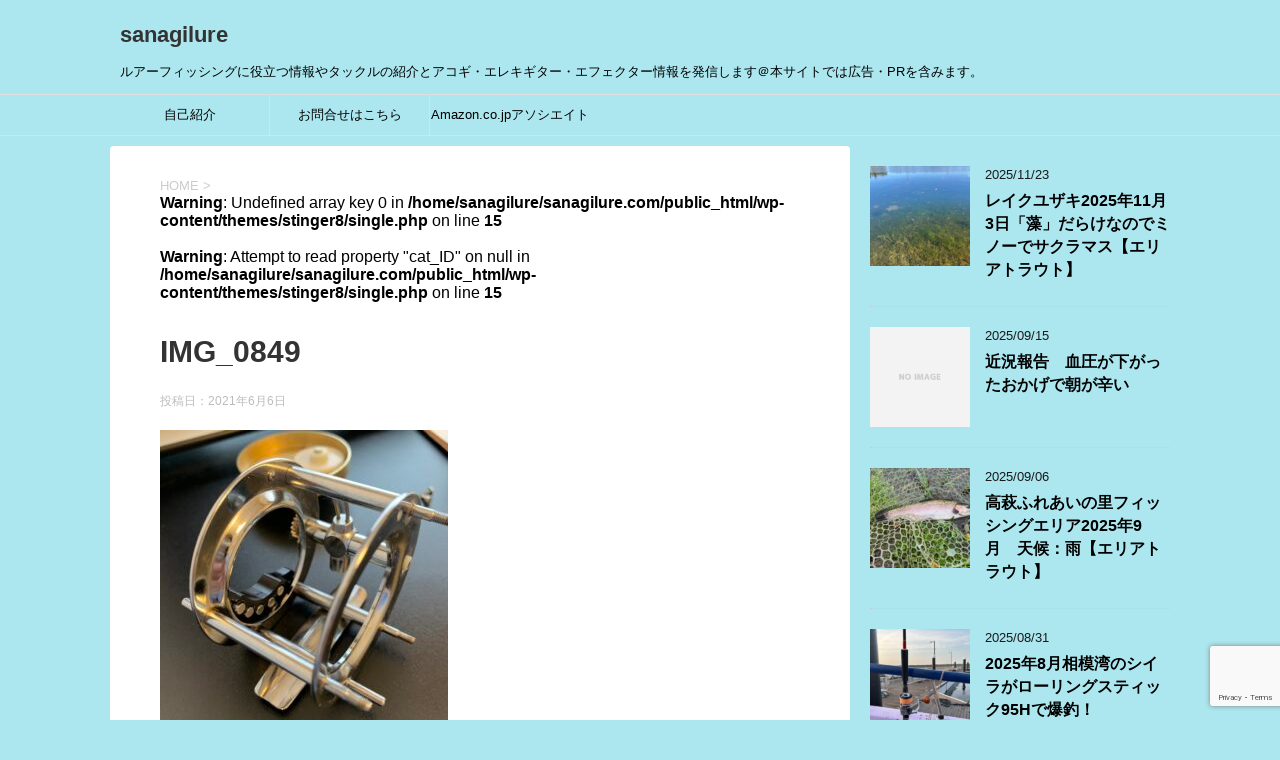

--- FILE ---
content_type: text/html; charset=UTF-8
request_url: https://sanagilure.com/avail-mag-brake-abu5500c/img_0849/
body_size: 16497
content:
<!DOCTYPE html>
<!--[if lt IE 7]>
<html class="ie6" dir="ltr" lang="ja" prefix="og: https://ogp.me/ns#"> <![endif]-->
<!--[if IE 7]>
<html class="i7" dir="ltr" lang="ja" prefix="og: https://ogp.me/ns#"> <![endif]-->
<!--[if IE 8]>
<html class="ie" dir="ltr" lang="ja" prefix="og: https://ogp.me/ns#"> <![endif]-->
<!--[if gt IE 8]><!-->
<html dir="ltr" lang="ja" prefix="og: https://ogp.me/ns#">
	<!--<![endif]-->
	<head prefix="og: http://ogp.me/ns# fb: http://ogp.me/ns/fb# article: http://ogp.me/ns/article#">
		<meta charset="UTF-8" >
		<meta name="viewport" content="width=device-width,initial-scale=1.0,user-scalable=yes">
		<meta name="format-detection" content="telephone=no" >
		
		
		<link rel="alternate" type="application/rss+xml" title="sanagilure RSS Feed" href="https://sanagilure.com/feed/" />
		<link rel="pingback" href="https://sanagilure.com/xmlrpc.php" >
		<!--[if lt IE 9]>
		<script src="https://sanagilure.com/wp-content/themes/stinger8/js/html5shiv.js"></script>
		<![endif]-->
				<title>IMG_0849 | sanagilure</title>

		<!-- All in One SEO 4.9.3 - aioseo.com -->
	<meta name="robots" content="max-image-preview:large" />
	<meta name="author" content="sanagi"/>
	<link rel="canonical" href="https://sanagilure.com/avail-mag-brake-abu5500c/img_0849/" />
	<meta name="generator" content="All in One SEO (AIOSEO) 4.9.3" />
		<meta property="og:locale" content="ja_JP" />
		<meta property="og:site_name" content="sanagilure" />
		<meta property="og:type" content="article" />
		<meta property="og:title" content="IMG_0849 | sanagilure" />
		<meta property="og:url" content="https://sanagilure.com/avail-mag-brake-abu5500c/img_0849/" />
		<meta property="article:published_time" content="2021-06-06T00:30:58+00:00" />
		<meta property="article:modified_time" content="2021-06-06T00:34:20+00:00" />
		<meta name="twitter:card" content="summary_large_image" />
		<meta name="twitter:site" content="@sanagiFHZ" />
		<meta name="twitter:title" content="IMG_0849 | sanagilure" />
		<script type="application/ld+json" class="aioseo-schema">
			{"@context":"https:\/\/schema.org","@graph":[{"@type":"BreadcrumbList","@id":"https:\/\/sanagilure.com\/avail-mag-brake-abu5500c\/img_0849\/#breadcrumblist","itemListElement":[{"@type":"ListItem","@id":"https:\/\/sanagilure.com#listItem","position":1,"name":"Home","item":"https:\/\/sanagilure.com","nextItem":{"@type":"ListItem","@id":"https:\/\/sanagilure.com\/avail-mag-brake-abu5500c\/img_0849\/#listItem","name":"IMG_0849"}},{"@type":"ListItem","@id":"https:\/\/sanagilure.com\/avail-mag-brake-abu5500c\/img_0849\/#listItem","position":2,"name":"IMG_0849","previousItem":{"@type":"ListItem","@id":"https:\/\/sanagilure.com#listItem","name":"Home"}}]},{"@type":"ItemPage","@id":"https:\/\/sanagilure.com\/avail-mag-brake-abu5500c\/img_0849\/#itempage","url":"https:\/\/sanagilure.com\/avail-mag-brake-abu5500c\/img_0849\/","name":"IMG_0849 | sanagilure","inLanguage":"ja","isPartOf":{"@id":"https:\/\/sanagilure.com\/#website"},"breadcrumb":{"@id":"https:\/\/sanagilure.com\/avail-mag-brake-abu5500c\/img_0849\/#breadcrumblist"},"author":{"@id":"https:\/\/sanagilure.com\/author\/sanagi\/#author"},"creator":{"@id":"https:\/\/sanagilure.com\/author\/sanagi\/#author"},"datePublished":"2021-06-06T09:30:58+09:00","dateModified":"2021-06-06T09:34:20+09:00"},{"@type":"Person","@id":"https:\/\/sanagilure.com\/#person","name":"sanagi","image":{"@type":"ImageObject","@id":"https:\/\/sanagilure.com\/avail-mag-brake-abu5500c\/img_0849\/#personImage","url":"https:\/\/sanagilure.com\/wp-content\/uploads\/2020\/11\/IMG_0106-100x100.jpg","width":96,"height":96,"caption":"sanagi"}},{"@type":"Person","@id":"https:\/\/sanagilure.com\/author\/sanagi\/#author","url":"https:\/\/sanagilure.com\/author\/sanagi\/","name":"sanagi","image":{"@type":"ImageObject","@id":"https:\/\/sanagilure.com\/avail-mag-brake-abu5500c\/img_0849\/#authorImage","url":"https:\/\/sanagilure.com\/wp-content\/uploads\/2020\/11\/IMG_0106-100x100.jpg","width":96,"height":96,"caption":"sanagi"}},{"@type":"WebSite","@id":"https:\/\/sanagilure.com\/#website","url":"https:\/\/sanagilure.com\/","name":"sanagilure","description":"\u30eb\u30a2\u30fc\u30d5\u30a3\u30c3\u30b7\u30f3\u30b0\u306b\u5f79\u7acb\u3064\u60c5\u5831\u3084\u30bf\u30c3\u30af\u30eb\u306e\u7d39\u4ecb\u3068\u30a2\u30b3\u30ae\u30fb\u30a8\u30ec\u30ad\u30ae\u30bf\u30fc\u30fb\u30a8\u30d5\u30a7\u30af\u30bf\u30fc\u60c5\u5831\u3092\u767a\u4fe1\u3057\u307e\u3059\uff20\u672c\u30b5\u30a4\u30c8\u3067\u306f\u5e83\u544a\u30fbPR\u3092\u542b\u307f\u307e\u3059\u3002","inLanguage":"ja","publisher":{"@id":"https:\/\/sanagilure.com\/#person"}}]}
		</script>
		<!-- All in One SEO -->

<link rel='dns-prefetch' href='//ajax.googleapis.com' />
<link rel='dns-prefetch' href='//www.googletagmanager.com' />
<link rel='dns-prefetch' href='//pagead2.googlesyndication.com' />
<link rel="alternate" title="oEmbed (JSON)" type="application/json+oembed" href="https://sanagilure.com/wp-json/oembed/1.0/embed?url=https%3A%2F%2Fsanagilure.com%2Favail-mag-brake-abu5500c%2Fimg_0849%2F" />
<link rel="alternate" title="oEmbed (XML)" type="text/xml+oembed" href="https://sanagilure.com/wp-json/oembed/1.0/embed?url=https%3A%2F%2Fsanagilure.com%2Favail-mag-brake-abu5500c%2Fimg_0849%2F&#038;format=xml" />
<style id='wp-img-auto-sizes-contain-inline-css' type='text/css'>
img:is([sizes=auto i],[sizes^="auto," i]){contain-intrinsic-size:3000px 1500px}
/*# sourceURL=wp-img-auto-sizes-contain-inline-css */
</style>
<style id='wp-emoji-styles-inline-css' type='text/css'>

	img.wp-smiley, img.emoji {
		display: inline !important;
		border: none !important;
		box-shadow: none !important;
		height: 1em !important;
		width: 1em !important;
		margin: 0 0.07em !important;
		vertical-align: -0.1em !important;
		background: none !important;
		padding: 0 !important;
	}
/*# sourceURL=wp-emoji-styles-inline-css */
</style>
<style id='wp-block-library-inline-css' type='text/css'>
:root{--wp-block-synced-color:#7a00df;--wp-block-synced-color--rgb:122,0,223;--wp-bound-block-color:var(--wp-block-synced-color);--wp-editor-canvas-background:#ddd;--wp-admin-theme-color:#007cba;--wp-admin-theme-color--rgb:0,124,186;--wp-admin-theme-color-darker-10:#006ba1;--wp-admin-theme-color-darker-10--rgb:0,107,160.5;--wp-admin-theme-color-darker-20:#005a87;--wp-admin-theme-color-darker-20--rgb:0,90,135;--wp-admin-border-width-focus:2px}@media (min-resolution:192dpi){:root{--wp-admin-border-width-focus:1.5px}}.wp-element-button{cursor:pointer}:root .has-very-light-gray-background-color{background-color:#eee}:root .has-very-dark-gray-background-color{background-color:#313131}:root .has-very-light-gray-color{color:#eee}:root .has-very-dark-gray-color{color:#313131}:root .has-vivid-green-cyan-to-vivid-cyan-blue-gradient-background{background:linear-gradient(135deg,#00d084,#0693e3)}:root .has-purple-crush-gradient-background{background:linear-gradient(135deg,#34e2e4,#4721fb 50%,#ab1dfe)}:root .has-hazy-dawn-gradient-background{background:linear-gradient(135deg,#faaca8,#dad0ec)}:root .has-subdued-olive-gradient-background{background:linear-gradient(135deg,#fafae1,#67a671)}:root .has-atomic-cream-gradient-background{background:linear-gradient(135deg,#fdd79a,#004a59)}:root .has-nightshade-gradient-background{background:linear-gradient(135deg,#330968,#31cdcf)}:root .has-midnight-gradient-background{background:linear-gradient(135deg,#020381,#2874fc)}:root{--wp--preset--font-size--normal:16px;--wp--preset--font-size--huge:42px}.has-regular-font-size{font-size:1em}.has-larger-font-size{font-size:2.625em}.has-normal-font-size{font-size:var(--wp--preset--font-size--normal)}.has-huge-font-size{font-size:var(--wp--preset--font-size--huge)}.has-text-align-center{text-align:center}.has-text-align-left{text-align:left}.has-text-align-right{text-align:right}.has-fit-text{white-space:nowrap!important}#end-resizable-editor-section{display:none}.aligncenter{clear:both}.items-justified-left{justify-content:flex-start}.items-justified-center{justify-content:center}.items-justified-right{justify-content:flex-end}.items-justified-space-between{justify-content:space-between}.screen-reader-text{border:0;clip-path:inset(50%);height:1px;margin:-1px;overflow:hidden;padding:0;position:absolute;width:1px;word-wrap:normal!important}.screen-reader-text:focus{background-color:#ddd;clip-path:none;color:#444;display:block;font-size:1em;height:auto;left:5px;line-height:normal;padding:15px 23px 14px;text-decoration:none;top:5px;width:auto;z-index:100000}html :where(.has-border-color){border-style:solid}html :where([style*=border-top-color]){border-top-style:solid}html :where([style*=border-right-color]){border-right-style:solid}html :where([style*=border-bottom-color]){border-bottom-style:solid}html :where([style*=border-left-color]){border-left-style:solid}html :where([style*=border-width]){border-style:solid}html :where([style*=border-top-width]){border-top-style:solid}html :where([style*=border-right-width]){border-right-style:solid}html :where([style*=border-bottom-width]){border-bottom-style:solid}html :where([style*=border-left-width]){border-left-style:solid}html :where(img[class*=wp-image-]){height:auto;max-width:100%}:where(figure){margin:0 0 1em}html :where(.is-position-sticky){--wp-admin--admin-bar--position-offset:var(--wp-admin--admin-bar--height,0px)}@media screen and (max-width:600px){html :where(.is-position-sticky){--wp-admin--admin-bar--position-offset:0px}}

/*# sourceURL=wp-block-library-inline-css */
</style><style id='global-styles-inline-css' type='text/css'>
:root{--wp--preset--aspect-ratio--square: 1;--wp--preset--aspect-ratio--4-3: 4/3;--wp--preset--aspect-ratio--3-4: 3/4;--wp--preset--aspect-ratio--3-2: 3/2;--wp--preset--aspect-ratio--2-3: 2/3;--wp--preset--aspect-ratio--16-9: 16/9;--wp--preset--aspect-ratio--9-16: 9/16;--wp--preset--color--black: #000000;--wp--preset--color--cyan-bluish-gray: #abb8c3;--wp--preset--color--white: #ffffff;--wp--preset--color--pale-pink: #f78da7;--wp--preset--color--vivid-red: #cf2e2e;--wp--preset--color--luminous-vivid-orange: #ff6900;--wp--preset--color--luminous-vivid-amber: #fcb900;--wp--preset--color--light-green-cyan: #7bdcb5;--wp--preset--color--vivid-green-cyan: #00d084;--wp--preset--color--pale-cyan-blue: #8ed1fc;--wp--preset--color--vivid-cyan-blue: #0693e3;--wp--preset--color--vivid-purple: #9b51e0;--wp--preset--gradient--vivid-cyan-blue-to-vivid-purple: linear-gradient(135deg,rgb(6,147,227) 0%,rgb(155,81,224) 100%);--wp--preset--gradient--light-green-cyan-to-vivid-green-cyan: linear-gradient(135deg,rgb(122,220,180) 0%,rgb(0,208,130) 100%);--wp--preset--gradient--luminous-vivid-amber-to-luminous-vivid-orange: linear-gradient(135deg,rgb(252,185,0) 0%,rgb(255,105,0) 100%);--wp--preset--gradient--luminous-vivid-orange-to-vivid-red: linear-gradient(135deg,rgb(255,105,0) 0%,rgb(207,46,46) 100%);--wp--preset--gradient--very-light-gray-to-cyan-bluish-gray: linear-gradient(135deg,rgb(238,238,238) 0%,rgb(169,184,195) 100%);--wp--preset--gradient--cool-to-warm-spectrum: linear-gradient(135deg,rgb(74,234,220) 0%,rgb(151,120,209) 20%,rgb(207,42,186) 40%,rgb(238,44,130) 60%,rgb(251,105,98) 80%,rgb(254,248,76) 100%);--wp--preset--gradient--blush-light-purple: linear-gradient(135deg,rgb(255,206,236) 0%,rgb(152,150,240) 100%);--wp--preset--gradient--blush-bordeaux: linear-gradient(135deg,rgb(254,205,165) 0%,rgb(254,45,45) 50%,rgb(107,0,62) 100%);--wp--preset--gradient--luminous-dusk: linear-gradient(135deg,rgb(255,203,112) 0%,rgb(199,81,192) 50%,rgb(65,88,208) 100%);--wp--preset--gradient--pale-ocean: linear-gradient(135deg,rgb(255,245,203) 0%,rgb(182,227,212) 50%,rgb(51,167,181) 100%);--wp--preset--gradient--electric-grass: linear-gradient(135deg,rgb(202,248,128) 0%,rgb(113,206,126) 100%);--wp--preset--gradient--midnight: linear-gradient(135deg,rgb(2,3,129) 0%,rgb(40,116,252) 100%);--wp--preset--font-size--small: 13px;--wp--preset--font-size--medium: 20px;--wp--preset--font-size--large: 36px;--wp--preset--font-size--x-large: 42px;--wp--preset--spacing--20: 0.44rem;--wp--preset--spacing--30: 0.67rem;--wp--preset--spacing--40: 1rem;--wp--preset--spacing--50: 1.5rem;--wp--preset--spacing--60: 2.25rem;--wp--preset--spacing--70: 3.38rem;--wp--preset--spacing--80: 5.06rem;--wp--preset--shadow--natural: 6px 6px 9px rgba(0, 0, 0, 0.2);--wp--preset--shadow--deep: 12px 12px 50px rgba(0, 0, 0, 0.4);--wp--preset--shadow--sharp: 6px 6px 0px rgba(0, 0, 0, 0.2);--wp--preset--shadow--outlined: 6px 6px 0px -3px rgb(255, 255, 255), 6px 6px rgb(0, 0, 0);--wp--preset--shadow--crisp: 6px 6px 0px rgb(0, 0, 0);}:where(.is-layout-flex){gap: 0.5em;}:where(.is-layout-grid){gap: 0.5em;}body .is-layout-flex{display: flex;}.is-layout-flex{flex-wrap: wrap;align-items: center;}.is-layout-flex > :is(*, div){margin: 0;}body .is-layout-grid{display: grid;}.is-layout-grid > :is(*, div){margin: 0;}:where(.wp-block-columns.is-layout-flex){gap: 2em;}:where(.wp-block-columns.is-layout-grid){gap: 2em;}:where(.wp-block-post-template.is-layout-flex){gap: 1.25em;}:where(.wp-block-post-template.is-layout-grid){gap: 1.25em;}.has-black-color{color: var(--wp--preset--color--black) !important;}.has-cyan-bluish-gray-color{color: var(--wp--preset--color--cyan-bluish-gray) !important;}.has-white-color{color: var(--wp--preset--color--white) !important;}.has-pale-pink-color{color: var(--wp--preset--color--pale-pink) !important;}.has-vivid-red-color{color: var(--wp--preset--color--vivid-red) !important;}.has-luminous-vivid-orange-color{color: var(--wp--preset--color--luminous-vivid-orange) !important;}.has-luminous-vivid-amber-color{color: var(--wp--preset--color--luminous-vivid-amber) !important;}.has-light-green-cyan-color{color: var(--wp--preset--color--light-green-cyan) !important;}.has-vivid-green-cyan-color{color: var(--wp--preset--color--vivid-green-cyan) !important;}.has-pale-cyan-blue-color{color: var(--wp--preset--color--pale-cyan-blue) !important;}.has-vivid-cyan-blue-color{color: var(--wp--preset--color--vivid-cyan-blue) !important;}.has-vivid-purple-color{color: var(--wp--preset--color--vivid-purple) !important;}.has-black-background-color{background-color: var(--wp--preset--color--black) !important;}.has-cyan-bluish-gray-background-color{background-color: var(--wp--preset--color--cyan-bluish-gray) !important;}.has-white-background-color{background-color: var(--wp--preset--color--white) !important;}.has-pale-pink-background-color{background-color: var(--wp--preset--color--pale-pink) !important;}.has-vivid-red-background-color{background-color: var(--wp--preset--color--vivid-red) !important;}.has-luminous-vivid-orange-background-color{background-color: var(--wp--preset--color--luminous-vivid-orange) !important;}.has-luminous-vivid-amber-background-color{background-color: var(--wp--preset--color--luminous-vivid-amber) !important;}.has-light-green-cyan-background-color{background-color: var(--wp--preset--color--light-green-cyan) !important;}.has-vivid-green-cyan-background-color{background-color: var(--wp--preset--color--vivid-green-cyan) !important;}.has-pale-cyan-blue-background-color{background-color: var(--wp--preset--color--pale-cyan-blue) !important;}.has-vivid-cyan-blue-background-color{background-color: var(--wp--preset--color--vivid-cyan-blue) !important;}.has-vivid-purple-background-color{background-color: var(--wp--preset--color--vivid-purple) !important;}.has-black-border-color{border-color: var(--wp--preset--color--black) !important;}.has-cyan-bluish-gray-border-color{border-color: var(--wp--preset--color--cyan-bluish-gray) !important;}.has-white-border-color{border-color: var(--wp--preset--color--white) !important;}.has-pale-pink-border-color{border-color: var(--wp--preset--color--pale-pink) !important;}.has-vivid-red-border-color{border-color: var(--wp--preset--color--vivid-red) !important;}.has-luminous-vivid-orange-border-color{border-color: var(--wp--preset--color--luminous-vivid-orange) !important;}.has-luminous-vivid-amber-border-color{border-color: var(--wp--preset--color--luminous-vivid-amber) !important;}.has-light-green-cyan-border-color{border-color: var(--wp--preset--color--light-green-cyan) !important;}.has-vivid-green-cyan-border-color{border-color: var(--wp--preset--color--vivid-green-cyan) !important;}.has-pale-cyan-blue-border-color{border-color: var(--wp--preset--color--pale-cyan-blue) !important;}.has-vivid-cyan-blue-border-color{border-color: var(--wp--preset--color--vivid-cyan-blue) !important;}.has-vivid-purple-border-color{border-color: var(--wp--preset--color--vivid-purple) !important;}.has-vivid-cyan-blue-to-vivid-purple-gradient-background{background: var(--wp--preset--gradient--vivid-cyan-blue-to-vivid-purple) !important;}.has-light-green-cyan-to-vivid-green-cyan-gradient-background{background: var(--wp--preset--gradient--light-green-cyan-to-vivid-green-cyan) !important;}.has-luminous-vivid-amber-to-luminous-vivid-orange-gradient-background{background: var(--wp--preset--gradient--luminous-vivid-amber-to-luminous-vivid-orange) !important;}.has-luminous-vivid-orange-to-vivid-red-gradient-background{background: var(--wp--preset--gradient--luminous-vivid-orange-to-vivid-red) !important;}.has-very-light-gray-to-cyan-bluish-gray-gradient-background{background: var(--wp--preset--gradient--very-light-gray-to-cyan-bluish-gray) !important;}.has-cool-to-warm-spectrum-gradient-background{background: var(--wp--preset--gradient--cool-to-warm-spectrum) !important;}.has-blush-light-purple-gradient-background{background: var(--wp--preset--gradient--blush-light-purple) !important;}.has-blush-bordeaux-gradient-background{background: var(--wp--preset--gradient--blush-bordeaux) !important;}.has-luminous-dusk-gradient-background{background: var(--wp--preset--gradient--luminous-dusk) !important;}.has-pale-ocean-gradient-background{background: var(--wp--preset--gradient--pale-ocean) !important;}.has-electric-grass-gradient-background{background: var(--wp--preset--gradient--electric-grass) !important;}.has-midnight-gradient-background{background: var(--wp--preset--gradient--midnight) !important;}.has-small-font-size{font-size: var(--wp--preset--font-size--small) !important;}.has-medium-font-size{font-size: var(--wp--preset--font-size--medium) !important;}.has-large-font-size{font-size: var(--wp--preset--font-size--large) !important;}.has-x-large-font-size{font-size: var(--wp--preset--font-size--x-large) !important;}
/*# sourceURL=global-styles-inline-css */
</style>

<style id='classic-theme-styles-inline-css' type='text/css'>
/*! This file is auto-generated */
.wp-block-button__link{color:#fff;background-color:#32373c;border-radius:9999px;box-shadow:none;text-decoration:none;padding:calc(.667em + 2px) calc(1.333em + 2px);font-size:1.125em}.wp-block-file__button{background:#32373c;color:#fff;text-decoration:none}
/*# sourceURL=/wp-includes/css/classic-themes.min.css */
</style>
<link rel='stylesheet' id='contact-form-7-css' href='https://sanagilure.com/wp-content/plugins/contact-form-7/includes/css/styles.css?ver=6.1.4' type='text/css' media='all' />
<link rel='stylesheet' id='ppress-frontend-css' href='https://sanagilure.com/wp-content/plugins/wp-user-avatar/assets/css/frontend.min.css?ver=4.16.8' type='text/css' media='all' />
<link rel='stylesheet' id='ppress-flatpickr-css' href='https://sanagilure.com/wp-content/plugins/wp-user-avatar/assets/flatpickr/flatpickr.min.css?ver=4.16.8' type='text/css' media='all' />
<link rel='stylesheet' id='ppress-select2-css' href='https://sanagilure.com/wp-content/plugins/wp-user-avatar/assets/select2/select2.min.css?ver=6.9' type='text/css' media='all' />
<link rel='stylesheet' id='yyi_rinker_stylesheet-css' href='https://sanagilure.com/wp-content/plugins/yyi-rinker/css/style.css?v=1.11.1&#038;ver=6.9' type='text/css' media='all' />
<link rel='stylesheet' id='normalize-css' href='https://sanagilure.com/wp-content/themes/stinger8/css/normalize.css?ver=1.5.9' type='text/css' media='all' />
<link rel='stylesheet' id='font-awesome-css' href='https://sanagilure.com/wp-content/themes/stinger8/css/fontawesome/css/font-awesome.min.css?ver=4.5.0' type='text/css' media='all' />
<link rel='stylesheet' id='style-css' href='https://sanagilure.com/wp-content/themes/stinger8/style.css?ver=6.9' type='text/css' media='all' />
<script type="text/javascript" src="//ajax.googleapis.com/ajax/libs/jquery/1.11.3/jquery.min.js?ver=1.11.3" id="jquery-js"></script>
<script type="text/javascript" src="https://sanagilure.com/wp-content/plugins/wp-user-avatar/assets/flatpickr/flatpickr.min.js?ver=4.16.8" id="ppress-flatpickr-js"></script>
<script type="text/javascript" src="https://sanagilure.com/wp-content/plugins/wp-user-avatar/assets/select2/select2.min.js?ver=4.16.8" id="ppress-select2-js"></script>
<script type="text/javascript" src="https://sanagilure.com/wp-content/plugins/yyi-rinker/js/event-tracking.js?v=1.11.1" id="yyi_rinker_event_tracking_script-js"></script>

<!-- Site Kit によって追加された Google タグ（gtag.js）スニペット -->
<!-- Google アナリティクス スニペット (Site Kit が追加) -->
<script type="text/javascript" src="https://www.googletagmanager.com/gtag/js?id=G-MW91PFQE7Y" id="google_gtagjs-js" async></script>
<script type="text/javascript" id="google_gtagjs-js-after">
/* <![CDATA[ */
window.dataLayer = window.dataLayer || [];function gtag(){dataLayer.push(arguments);}
gtag("set","linker",{"domains":["sanagilure.com"]});
gtag("js", new Date());
gtag("set", "developer_id.dZTNiMT", true);
gtag("config", "G-MW91PFQE7Y");
//# sourceURL=google_gtagjs-js-after
/* ]]> */
</script>
<link rel="https://api.w.org/" href="https://sanagilure.com/wp-json/" /><link rel="alternate" title="JSON" type="application/json" href="https://sanagilure.com/wp-json/wp/v2/media/778" /><link rel='shortlink' href='https://sanagilure.com/?p=778' />
<meta name="generator" content="Site Kit by Google 1.170.0" /><style>
.yyi-rinker-images {
    display: flex;
    justify-content: center;
    align-items: center;
    position: relative;

}
div.yyi-rinker-image img.yyi-rinker-main-img.hidden {
    display: none;
}

.yyi-rinker-images-arrow {
    cursor: pointer;
    position: absolute;
    top: 50%;
    display: block;
    margin-top: -11px;
    opacity: 0.6;
    width: 22px;
}

.yyi-rinker-images-arrow-left{
    left: -10px;
}
.yyi-rinker-images-arrow-right{
    right: -10px;
}

.yyi-rinker-images-arrow-left.hidden {
    display: none;
}

.yyi-rinker-images-arrow-right.hidden {
    display: none;
}
div.yyi-rinker-contents.yyi-rinker-design-tate  div.yyi-rinker-box{
    flex-direction: column;
}

div.yyi-rinker-contents.yyi-rinker-design-slim div.yyi-rinker-box .yyi-rinker-links {
    flex-direction: column;
}

div.yyi-rinker-contents.yyi-rinker-design-slim div.yyi-rinker-info {
    width: 100%;
}

div.yyi-rinker-contents.yyi-rinker-design-slim .yyi-rinker-title {
    text-align: center;
}

div.yyi-rinker-contents.yyi-rinker-design-slim .yyi-rinker-links {
    text-align: center;
}
div.yyi-rinker-contents.yyi-rinker-design-slim .yyi-rinker-image {
    margin: auto;
}

div.yyi-rinker-contents.yyi-rinker-design-slim div.yyi-rinker-info ul.yyi-rinker-links li {
	align-self: stretch;
}
div.yyi-rinker-contents.yyi-rinker-design-slim div.yyi-rinker-box div.yyi-rinker-info {
	padding: 0;
}
div.yyi-rinker-contents.yyi-rinker-design-slim div.yyi-rinker-box {
	flex-direction: column;
	padding: 14px 5px 0;
}

.yyi-rinker-design-slim div.yyi-rinker-box div.yyi-rinker-info {
	text-align: center;
}

.yyi-rinker-design-slim div.price-box span.price {
	display: block;
}

div.yyi-rinker-contents.yyi-rinker-design-slim div.yyi-rinker-info div.yyi-rinker-title a{
	font-size:16px;
}

div.yyi-rinker-contents.yyi-rinker-design-slim ul.yyi-rinker-links li.amazonkindlelink:before,  div.yyi-rinker-contents.yyi-rinker-design-slim ul.yyi-rinker-links li.amazonlink:before,  div.yyi-rinker-contents.yyi-rinker-design-slim ul.yyi-rinker-links li.rakutenlink:before, div.yyi-rinker-contents.yyi-rinker-design-slim ul.yyi-rinker-links li.yahoolink:before, div.yyi-rinker-contents.yyi-rinker-design-slim ul.yyi-rinker-links li.mercarilink:before {
	font-size:12px;
}

div.yyi-rinker-contents.yyi-rinker-design-slim ul.yyi-rinker-links li a {
	font-size: 13px;
}
.entry-content ul.yyi-rinker-links li {
	padding: 0;
}

div.yyi-rinker-contents .yyi-rinker-attention.attention_desing_right_ribbon {
    width: 89px;
    height: 91px;
    position: absolute;
    top: -1px;
    right: -1px;
    left: auto;
    overflow: hidden;
}

div.yyi-rinker-contents .yyi-rinker-attention.attention_desing_right_ribbon span {
    display: inline-block;
    width: 146px;
    position: absolute;
    padding: 4px 0;
    left: -13px;
    top: 12px;
    text-align: center;
    font-size: 12px;
    line-height: 24px;
    -webkit-transform: rotate(45deg);
    transform: rotate(45deg);
    box-shadow: 0 1px 3px rgba(0, 0, 0, 0.2);
}

div.yyi-rinker-contents .yyi-rinker-attention.attention_desing_right_ribbon {
    background: none;
}
.yyi-rinker-attention.attention_desing_right_ribbon .yyi-rinker-attention-after,
.yyi-rinker-attention.attention_desing_right_ribbon .yyi-rinker-attention-before{
display:none;
}
div.yyi-rinker-use-right_ribbon div.yyi-rinker-title {
    margin-right: 2rem;
}

				</style>
<!-- Site Kit が追加した Google AdSense メタタグ -->
<meta name="google-adsense-platform-account" content="ca-host-pub-2644536267352236">
<meta name="google-adsense-platform-domain" content="sitekit.withgoogle.com">
<!-- Site Kit が追加した End Google AdSense メタタグ -->
<style type="text/css">.recentcomments a{display:inline !important;padding:0 !important;margin:0 !important;}</style><style type="text/css" id="custom-background-css">
body.custom-background { background-color: #ace7ef; }
</style>
	
<!-- Google AdSense スニペット (Site Kit が追加) -->
<script type="text/javascript" async="async" src="https://pagead2.googlesyndication.com/pagead/js/adsbygoogle.js?client=ca-pub-5775727066955553&amp;host=ca-host-pub-2644536267352236" crossorigin="anonymous"></script>

<!-- (ここまで) Google AdSense スニペット (Site Kit が追加) -->
<link rel="icon" href="https://sanagilure.com/wp-content/uploads/2020/11/cropped-IMG_0319-1-32x32.jpeg" sizes="32x32" />
<link rel="icon" href="https://sanagilure.com/wp-content/uploads/2020/11/cropped-IMG_0319-1-192x192.jpeg" sizes="192x192" />
<link rel="apple-touch-icon" href="https://sanagilure.com/wp-content/uploads/2020/11/cropped-IMG_0319-1-180x180.jpeg" />
<meta name="msapplication-TileImage" content="https://sanagilure.com/wp-content/uploads/2020/11/cropped-IMG_0319-1-270x270.jpeg" />
	</head>
	<body class="attachment wp-singular attachment-template-default single single-attachment postid-778 attachmentid-778 attachment-jpeg custom-background wp-theme-stinger8" >
			<div id="st-ami">
				<div id="wrapper">
				<div id="wrapper-in">
					<header>
						<div id="headbox-bg">
							<div class="clearfix" id="headbox">
								<nav id="s-navi" class="pcnone">
	<dl class="acordion">
		<dt class="trigger">
			<p><span class="op"><i class="fa fa-bars"></i></span></p>
		</dt>

		<dd class="acordion_tree">
						<div class="menu-%e3%83%a1%e3%83%8b%e3%83%a5%e3%83%bc-container"><ul id="menu-%e3%83%a1%e3%83%8b%e3%83%a5%e3%83%bc" class="menu"><li id="menu-item-333" class="menu-item menu-item-type-post_type menu-item-object-page menu-item-333"><a href="https://sanagilure.com/%e8%87%aa%e5%b7%b1%e7%b4%b9%e4%bb%8b/">自己紹介</a></li>
<li id="menu-item-113" class="menu-item menu-item-type-post_type menu-item-object-page menu-item-113"><a href="https://sanagilure.com/%e3%81%8a%e5%95%8f%e5%90%88%e3%81%9b/">お問合せはこちら</a></li>
<li id="menu-item-160" class="menu-item menu-item-type-post_type menu-item-object-page menu-item-160"><a href="https://sanagilure.com/amazon-co-jp%e3%82%a2%e3%82%bd%e3%82%b7%e3%82%a8%e3%82%a4%e3%83%88/">Amazon.co.jpアソシエイト</a></li>
</ul></div>			<div class="clear"></div>

		</dd>
	</dl>
</nav>
									<div id="header-l">
									<!-- ロゴ又はブログ名 -->
									<p class="sitename">
										<a href="https://sanagilure.com/">
											sanagilure										</a>
									</p>
									<!-- ロゴ又はブログ名ここまで -->
									<!-- キャプション -->
																			<p class="descr">
											ルアーフィッシングに役立つ情報やタックルの紹介とアコギ・エレキギター・エフェクター情報を発信します＠本サイトでは広告・PRを含みます。										</p>
																		</div><!-- /#header-l -->

							</div><!-- /#headbox-bg -->
						</div><!-- /#headbox clearfix -->

						<div id="gazou-wide">
										<div id="st-menubox">
			<div id="st-menuwide">
				<nav class="smanone clearfix"><ul id="menu-%e3%83%a1%e3%83%8b%e3%83%a5%e3%83%bc-1" class="menu"><li class="menu-item menu-item-type-post_type menu-item-object-page menu-item-333"><a href="https://sanagilure.com/%e8%87%aa%e5%b7%b1%e7%b4%b9%e4%bb%8b/">自己紹介</a></li>
<li class="menu-item menu-item-type-post_type menu-item-object-page menu-item-113"><a href="https://sanagilure.com/%e3%81%8a%e5%95%8f%e5%90%88%e3%81%9b/">お問合せはこちら</a></li>
<li class="menu-item menu-item-type-post_type menu-item-object-page menu-item-160"><a href="https://sanagilure.com/amazon-co-jp%e3%82%a2%e3%82%bd%e3%82%b7%e3%82%a8%e3%82%a4%e3%83%88/">Amazon.co.jpアソシエイト</a></li>
</ul></nav>			</div>
		</div>
	
							
						</div>
						<!-- /gazou -->

					</header>
					<div id="content-w">
<div id="content" class="clearfix">
	<div id="contentInner">

		<div class="st-main">

			<!-- ぱんくず -->
			<section id="breadcrumb">
			<ol itemscope itemtype="http://schema.org/BreadcrumbList">
					 <li itemprop="itemListElement" itemscope
      itemtype="http://schema.org/ListItem"><a href="https://sanagilure.com" itemprop="item"><span itemprop="name">HOME</span></a> > <meta itemprop="position" content="1" /></li>
				<br />
<b>Warning</b>:  Undefined array key 0 in <b>/home/sanagilure/sanagilure.com/public_html/wp-content/themes/stinger8/single.php</b> on line <b>15</b><br />
<br />
<b>Warning</b>:  Attempt to read property "cat_ID" on null in <b>/home/sanagilure/sanagilure.com/public_html/wp-content/themes/stinger8/single.php</b> on line <b>15</b><br />
			</ol>
			</section>
			<!--/ ぱんくず -->

			<div id="post-778" class="st-post post-778 attachment type-attachment status-inherit hentry">
				<article>
					<!--ループ開始 -->
										
										<p class="st-catgroup">
										</p>
									

					<h1 class="entry-title">IMG_0849</h1>

					<div class="blogbox">
						<p><span class="kdate">
															投稿日：<time class="updated" datetime="2021-06-06T09:30:58+0900">2021年6月6日</time>
													</span></p>
					</div>

					<div class="mainbox">
							<div class="entry-content">
								<p class="attachment"><a href='https://sanagilure.com/wp-content/uploads/2021/06/IMG_0849.jpg'><img fetchpriority="high" decoding="async" width="288" height="300" src="https://sanagilure.com/wp-content/uploads/2021/06/IMG_0849-288x300.jpg" class="attachment-medium size-medium" alt="" srcset="https://sanagilure.com/wp-content/uploads/2021/06/IMG_0849-288x300.jpg 288w, https://sanagilure.com/wp-content/uploads/2021/06/IMG_0849.jpg 764w" sizes="(max-width: 288px) 100vw, 288px" /></a></p>
							</div>
						<div class="adbox">

				
	
							
	</div>
		
							
					</div><!-- .mainboxここまで -->
	
							<div class="sns">
	<ul class="clearfix">
		<!--ツイートボタン-->
		<li class="twitter"> 
		<a onclick="window.open('//twitter.com/intent/tweet?url=https%3A%2F%2Fsanagilure.com%2Favail-mag-brake-abu5500c%2Fimg_0849%2F&text=IMG_0849&tw_p=tweetbutton', '', 'width=500,height=450'); return false;"><i class="fa fa-twitter"></i><span class="snstext " >Twitter</span></a>
		</li>

		<!--Facebookボタン-->      
		<li class="facebook">
		<a href="//www.facebook.com/sharer.php?src=bm&u=https%3A%2F%2Fsanagilure.com%2Favail-mag-brake-abu5500c%2Fimg_0849%2F&t=IMG_0849" target="_blank"><i class="fa fa-facebook"></i><span class="snstext " >Facebook</span>
		</a>
		</li>

		<!--Google+1ボタン-->
		<li class="googleplus">
		<a href="https://plus.google.com/share?url=https%3A%2F%2Fsanagilure.com%2Favail-mag-brake-abu5500c%2Fimg_0849%2F" target="_blank"><i class="fa fa-google-plus"></i><span class="snstext " >Google+</span></a>
		</li>

		<!--ポケットボタン-->      
		<li class="pocket">
		<a onclick="window.open('//getpocket.com/edit?url=https%3A%2F%2Fsanagilure.com%2Favail-mag-brake-abu5500c%2Fimg_0849%2F&title=IMG_0849', '', 'width=500,height=350'); return false;"><i class="fa fa-get-pocket"></i><span class="snstext " >Pocket</span></a></li>

		<!--はてブボタン-->  
		<li class="hatebu">       
			<a href="//b.hatena.ne.jp/entry/https://sanagilure.com/avail-mag-brake-abu5500c/img_0849/" class="hatena-bookmark-button" data-hatena-bookmark-layout="simple" title="IMG_0849"><span style="font-weight:bold" class="fa-hatena">B!</span><span class="snstext " >はてブ</span>
			</a><script type="text/javascript" src="//b.st-hatena.com/js/bookmark_button.js" charset="utf-8" async="async"></script>

		</li>

		<!--LINEボタン-->   
		<li class="line">
		<a href="//line.me/R/msg/text/?IMG_0849%0Ahttps%3A%2F%2Fsanagilure.com%2Favail-mag-brake-abu5500c%2Fimg_0849%2F" target="_blank"><i class="fa fa-comment" aria-hidden="true"></i><span class="snstext" >LINE</span></a>
		</li>     
	</ul>

	</div> 

						<p class="tagst">
							<i class="fa fa-folder-open-o" aria-hidden="true"></i>-<br/>
													</p>

					<p>執筆者：<a href="https://sanagilure.com/author/sanagi/" title="sanagi の投稿" rel="author">sanagi</a></p>


										<!--ループ終了-->
			</article>

					<div class="st-aside">

						<hr class="hrcss" />
<div id="comments">
     	<div id="respond" class="comment-respond">
		<p id="st-reply-title" class="comment-reply-title">comment <small><a rel="nofollow" id="cancel-comment-reply-link" href="/avail-mag-brake-abu5500c/img_0849/#respond" style="display:none;">コメントをキャンセル</a></small></p><form action="https://sanagilure.com/wp-comments-post.php" method="post" id="commentform" class="comment-form"><p class="comment-notes"><span id="email-notes">メールアドレスが公開されることはありません。</span> <span class="required-field-message"><span class="required">※</span> が付いている欄は必須項目です</span></p><p class="comment-form-comment"><label for="comment">コメント <span class="required">※</span></label> <textarea id="comment" name="comment" cols="45" rows="8" maxlength="65525" required="required"></textarea></p><p class="comment-form-author"><label for="author">名前 <span class="required">※</span></label> <input id="author" name="author" type="text" value="" size="30" maxlength="245" autocomplete="name" required="required" /></p>
<p class="comment-form-email"><label for="email">メール <span class="required">※</span></label> <input id="email" name="email" type="text" value="" size="30" maxlength="100" aria-describedby="email-notes" autocomplete="email" required="required" /></p>
<p class="comment-form-url"><label for="url">サイト</label> <input id="url" name="url" type="text" value="" size="30" maxlength="200" autocomplete="url" /></p>
<p class="comment-form-cookies-consent"><input id="wp-comment-cookies-consent" name="wp-comment-cookies-consent" type="checkbox" value="yes" /> <label for="wp-comment-cookies-consent">次回のコメントで使用するためブラウザーに自分の名前、メールアドレス、サイトを保存する。</label></p>
<p class="form-submit"><input name="submit" type="submit" id="submit" class="submit" value="コメントを送る" /> <input type='hidden' name='comment_post_ID' value='778' id='comment_post_ID' />
<input type='hidden' name='comment_parent' id='comment_parent' value='0' />
</p><p style="display: none;"><input type="hidden" id="akismet_comment_nonce" name="akismet_comment_nonce" value="487611879e" /></p><p style="display: none !important;" class="akismet-fields-container" data-prefix="ak_"><label>&#916;<textarea name="ak_hp_textarea" cols="45" rows="8" maxlength="100"></textarea></label><input type="hidden" id="ak_js_1" name="ak_js" value="174"/><script>document.getElementById( "ak_js_1" ).setAttribute( "value", ( new Date() ).getTime() );</script></p></form>	</div><!-- #respond -->
	</div>

<!-- END singer -->

						<!--関連記事-->
						<p class="point"><span class="point-in">関連記事</span></p>
<div class="kanren">
							<dl class="clearfix">
				<dt><a href="https://sanagilure.com/kashimayari-garden-20240713/">
													<img width="150" height="150" src="https://sanagilure.com/wp-content/uploads/2024/07/IMG_1693-150x150.jpg" class="attachment-thumbnail size-thumbnail wp-post-image" alt="" decoding="async" loading="lazy" srcset="https://sanagilure.com/wp-content/uploads/2024/07/IMG_1693-150x150.jpg 150w, https://sanagilure.com/wp-content/uploads/2024/07/IMG_1693-100x100.jpg 100w" sizes="auto, (max-width: 150px) 100vw, 150px" />											</a></dt>
				<dd>
					<p class="kanren-t"><a href="https://sanagilure.com/kashimayari-garden-20240713/">
							全然釣れない鹿島槍ガーデンで初めて放流に遭遇！20240713【エリアトラウト】						</a></p>

					<div class="smanone2">
						<p>７月の３連休雨だっていうからこれは鹿島槍ガーデンチャンス！と思っていったら 雨は上がってて、水も濁りが取れてきれいになってて超厳しいコンディションでした・・・。 2号池で朝７時オープンから４時間ノーバ &#8230; </p>
					</div>
				</dd>
			</dl>
					<dl class="clearfix">
				<dt><a href="https://sanagilure.com/fender-broadcaster-hata-202302/">
													<img width="150" height="150" src="https://sanagilure.com/wp-content/uploads/2023/02/IMG_1350-150x150.jpg" class="attachment-thumbnail size-thumbnail wp-post-image" alt="" decoding="async" loading="lazy" srcset="https://sanagilure.com/wp-content/uploads/2023/02/IMG_1350-150x150.jpg 150w, https://sanagilure.com/wp-content/uploads/2023/02/IMG_1350-100x100.jpg 100w" sizes="auto, (max-width: 150px) 100vw, 150px" />											</a></dt>
				<dd>
					<p class="kanren-t"><a href="https://sanagilure.com/fender-broadcaster-hata-202302/">
							Fender 70周年記念ブロードキャスター　ピックガードの精度が適当すぎる						</a></p>

					<div class="smanone2">
						<p>フェンダー70周年記念ブロードキャスター テレキャスターの名前に変わる前はブロードキャスターと呼ばれていました。 グレッチのドラムが先に「BROADKASTER」を使っていたので「BROADCASTE &#8230; </p>
					</div>
				</dd>
			</dl>
					<dl class="clearfix">
				<dt><a href="https://sanagilure.com/mogami2524-gh/">
													<img width="150" height="150" src="https://sanagilure.com/wp-content/uploads/2022/10/IMG_1302-150x150.jpg" class="attachment-thumbnail size-thumbnail wp-post-image" alt="" decoding="async" loading="lazy" srcset="https://sanagilure.com/wp-content/uploads/2022/10/IMG_1302-150x150.jpg 150w, https://sanagilure.com/wp-content/uploads/2022/10/IMG_1302-100x100.jpg 100w" sizes="auto, (max-width: 150px) 100vw, 150px" />											</a></dt>
				<dd>
					<p class="kanren-t"><a href="https://sanagilure.com/mogami2524-gh/">
							ギターシールドの長さが市販じゃいい感じのが少ないから自作しよう						</a></p>

					<div class="smanone2">
						<p>ギターをアンプにつなぐシールド（ケーブル）なんですが 家で弾いていて3mだとちょっと動きにくい、5mは長すぎる・・・ ってことがよくあります。 そして、市販は基本的に3、5、7mという長さが一般的です &#8230; </p>
					</div>
				</dd>
			</dl>
					<dl class="clearfix">
				<dt><a href="https://sanagilure.com/kasumigaura-catfish-20250807/">
													<img width="150" height="150" src="https://sanagilure.com/wp-content/uploads/2025/08/IMG_2087-150x150.jpg" class="attachment-thumbnail size-thumbnail wp-post-image" alt="" decoding="async" loading="lazy" srcset="https://sanagilure.com/wp-content/uploads/2025/08/IMG_2087-150x150.jpg 150w, https://sanagilure.com/wp-content/uploads/2025/08/IMG_2087-100x100.jpg 100w" sizes="auto, (max-width: 150px) 100vw, 150px" />											</a></dt>
				<dd>
					<p class="kanren-t"><a href="https://sanagilure.com/kasumigaura-catfish-20250807/">
							エビでアメキャを釣る。本新島排水機場樋管【霞ヶ浦・アメリカナマズ・キャットフィッシュ】202508						</a></p>

					<div class="smanone2">
						<p>エビでアメキャを釣るシリーズ(と勝手に思ってるだけで、続くとは限らない) バナメイエビで15時半から17時までの短時間でお試しです。 場所は本新島排水機場樋管です。 妙岐ノ鼻付近まで行こうかと思ったの &#8230; </p>
					</div>
				</dd>
			</dl>
					<dl class="clearfix">
				<dt><a href="https://sanagilure.com/spinnerbait-big-blade/">
													<img width="150" height="150" src="https://sanagilure.com/wp-content/uploads/2022/03/IMG_1177-150x150.jpg" class="attachment-thumbnail size-thumbnail wp-post-image" alt="" decoding="async" loading="lazy" srcset="https://sanagilure.com/wp-content/uploads/2022/03/IMG_1177-150x150.jpg 150w, https://sanagilure.com/wp-content/uploads/2022/03/IMG_1177-100x100.jpg 100w" sizes="auto, (max-width: 150px) 100vw, 150px" />											</a></dt>
				<dd>
					<p class="kanren-t"><a href="https://sanagilure.com/spinnerbait-big-blade/">
							春のバスフィッシングで試したいビッグブレードスピナーベイト						</a></p>

					<div class="smanone2">
						<p>春1番、2番、3番と暖かい風が吹いて水温が高くなってくると ブラックバスがスポーニング（産卵）を意識します この時期試したい釣り方があるのでご紹介します ビッグブレードスピナーベイト 1oz、3/4o &#8230; </p>
					</div>
				</dd>
			</dl>
				</div>
						<!--ページナビ-->
						<div class="p-navi clearfix">
							<dl>
																							</dl>
						</div>
					</div><!-- /st-aside -->

			</div>
			<!--/post-->

		</div><!-- /st-main -->
	</div>
	<!-- /#contentInner -->
	<div id="side">
	<div class="st-aside">

		
		<div class="kanren">
							<dl class="clearfix">
				<dt><a href="https://sanagilure.com/lakeyuzaki-20251103/">
													<img width="150" height="150" src="https://sanagilure.com/wp-content/uploads/2025/11/IMG_2161-150x150.jpeg" class="attachment-thumbnail size-thumbnail wp-post-image" alt="" decoding="async" loading="lazy" srcset="https://sanagilure.com/wp-content/uploads/2025/11/IMG_2161-150x150.jpeg 150w, https://sanagilure.com/wp-content/uploads/2025/11/IMG_2161-100x100.jpeg 100w" sizes="auto, (max-width: 150px) 100vw, 150px" />											</a></dt>
				<dd>
					<div class="blog_info">
						<p>2025/11/23</p>
					</div>
					<p class="kanren-t"><a href="https://sanagilure.com/lakeyuzaki-20251103/">レイクユザキ2025年11月3日「藻」だらけなのでミノーでサクラマス【エリアトラウト】</a></p>

					<div class="smanone2">
											</div>
				</dd>
			</dl>
					<dl class="clearfix">
				<dt><a href="https://sanagilure.com/20250915/">
													<img src="https://sanagilure.com/wp-content/themes/stinger8/images/no-img.png" alt="no image" title="no image" width="100" height="100" />
											</a></dt>
				<dd>
					<div class="blog_info">
						<p>2025/09/15</p>
					</div>
					<p class="kanren-t"><a href="https://sanagilure.com/20250915/">近況報告　血圧が下がったおかげで朝が辛い</a></p>

					<div class="smanone2">
											</div>
				</dd>
			</dl>
					<dl class="clearfix">
				<dt><a href="https://sanagilure.com/takahagifureainosato-fishingarea-202509/">
													<img width="150" height="150" src="https://sanagilure.com/wp-content/uploads/2025/09/IMG_2145-150x150.jpg" class="attachment-thumbnail size-thumbnail wp-post-image" alt="" decoding="async" loading="lazy" srcset="https://sanagilure.com/wp-content/uploads/2025/09/IMG_2145-150x150.jpg 150w, https://sanagilure.com/wp-content/uploads/2025/09/IMG_2145-100x100.jpg 100w" sizes="auto, (max-width: 150px) 100vw, 150px" />											</a></dt>
				<dd>
					<div class="blog_info">
						<p>2025/09/06</p>
					</div>
					<p class="kanren-t"><a href="https://sanagilure.com/takahagifureainosato-fishingarea-202509/">高萩ふれあいの里フィッシングエリア2025年9月　天候：雨【エリアトラウト】</a></p>

					<div class="smanone2">
											</div>
				</dd>
			</dl>
					<dl class="clearfix">
				<dt><a href="https://sanagilure.com/mahimahi-20250829/">
													<img width="150" height="150" src="https://sanagilure.com/wp-content/uploads/2025/08/IMG_2141-150x150.jpg" class="attachment-thumbnail size-thumbnail wp-post-image" alt="" decoding="async" loading="lazy" srcset="https://sanagilure.com/wp-content/uploads/2025/08/IMG_2141-150x150.jpg 150w, https://sanagilure.com/wp-content/uploads/2025/08/IMG_2141-100x100.jpg 100w" sizes="auto, (max-width: 150px) 100vw, 150px" />											</a></dt>
				<dd>
					<div class="blog_info">
						<p>2025/08/31</p>
					</div>
					<p class="kanren-t"><a href="https://sanagilure.com/mahimahi-20250829/">2025年8月相模湾のシイラがローリングスティック95Hで爆釣！</a></p>

					<div class="smanone2">
											</div>
				</dd>
			</dl>
					<dl class="clearfix">
				<dt><a href="https://sanagilure.com/abu-ambassadeur-5500cs-setting8/">
													<img width="150" height="150" src="https://sanagilure.com/wp-content/uploads/2025/08/IMG_2135-150x150.jpg" class="attachment-thumbnail size-thumbnail wp-post-image" alt="" decoding="async" loading="lazy" srcset="https://sanagilure.com/wp-content/uploads/2025/08/IMG_2135-150x150.jpg 150w, https://sanagilure.com/wp-content/uploads/2025/08/IMG_2135-100x100.jpg 100w" sizes="auto, (max-width: 150px) 100vw, 150px" />											</a></dt>
				<dd>
					<div class="blog_info">
						<p>2025/08/30</p>
					</div>
					<p class="kanren-t"><a href="https://sanagilure.com/abu-ambassadeur-5500cs-setting8/">アブ5500Cへスワンプランブラー・スネイクゲームスプール装着【abu ambassadeur 改造】</a></p>

					<div class="smanone2">
											</div>
				</dd>
			</dl>
				</div>
					<div id="mybox">
				<div class="ad"><div id="search">
	<form method="get" id="searchform" action="https://sanagilure.com/">
		<label class="hidden" for="s">
					</label>
		<input type="text" placeholder="検索するテキストを入力" value="" name="s" id="s" />
		<input type="image" src="https://sanagilure.com/wp-content/themes/stinger8/images/search.png" alt="検索" id="searchsubmit" />
	</form>
</div>
<!-- /stinger --> </div>
		<div class="ad">
		<p class="menu_underh2">最近の投稿</p>
		<ul>
											<li>
					<a href="https://sanagilure.com/lakeyuzaki-20251103/">レイクユザキ2025年11月3日「藻」だらけなのでミノーでサクラマス【エリアトラウト】</a>
									</li>
											<li>
					<a href="https://sanagilure.com/20250915/">近況報告　血圧が下がったおかげで朝が辛い</a>
									</li>
											<li>
					<a href="https://sanagilure.com/takahagifureainosato-fishingarea-202509/">高萩ふれあいの里フィッシングエリア2025年9月　天候：雨【エリアトラウト】</a>
									</li>
											<li>
					<a href="https://sanagilure.com/mahimahi-20250829/">2025年8月相模湾のシイラがローリングスティック95Hで爆釣！</a>
									</li>
											<li>
					<a href="https://sanagilure.com/abu-ambassadeur-5500cs-setting8/">アブ5500Cへスワンプランブラー・スネイクゲームスプール装着【abu ambassadeur 改造】</a>
									</li>
					</ul>

		</div><div class="ad"><p class="menu_underh2">最近のコメント</p><ul id="recentcomments"><li class="recentcomments"><a href="https://sanagilure.com/ishigakijima-lure-fishing/#comment-16448">石垣島トロピカルフィッシュフィッシング実釣編【ルアー・釣り】</a> に <span class="comment-author-link">sanagi</span> より</li><li class="recentcomments"><a href="https://sanagilure.com/ishigakijima-lure-fishing/#comment-16379">石垣島トロピカルフィッシュフィッシング実釣編【ルアー・釣り】</a> に <span class="comment-author-link">ソビト</span> より</li><li class="recentcomments"><a href="https://sanagilure.com/abu-5500cs-svangsta/#comment-14092">アンバサダーのスウェーデンSavangsta工場生産停止!?で今のうちに5500CSブルーグレー追加購入</a> に <span class="comment-author-link">ntarpon</span> より</li><li class="recentcomments"><a href="https://sanagilure.com/fishing-rod-airplane/#comment-22">国内線　釣り竿（ロッド）を飛行機で預けるときの注意点と対策</a> に <span class="comment-author-link">sanagi</span> より</li><li class="recentcomments"><a href="https://sanagilure.com/fishing-rod-airplane/#comment-21">国内線　釣り竿（ロッド）を飛行機で預けるときの注意点と対策</a> に <span class="comment-author-link">ソビト</span> より</li></ul></div>			</div>
				<!-- 追尾広告エリア -->
		<div id="scrollad">
							<div class="ad"><p class="menu_underh2" style="text-align:left;">アーカイブ</p>
			<ul>
					<li><a href='https://sanagilure.com/2025/11/'>2025年11月</a></li>
	<li><a href='https://sanagilure.com/2025/09/'>2025年9月</a></li>
	<li><a href='https://sanagilure.com/2025/08/'>2025年8月</a></li>
	<li><a href='https://sanagilure.com/2025/07/'>2025年7月</a></li>
	<li><a href='https://sanagilure.com/2025/06/'>2025年6月</a></li>
	<li><a href='https://sanagilure.com/2025/02/'>2025年2月</a></li>
	<li><a href='https://sanagilure.com/2025/01/'>2025年1月</a></li>
	<li><a href='https://sanagilure.com/2024/12/'>2024年12月</a></li>
	<li><a href='https://sanagilure.com/2024/11/'>2024年11月</a></li>
	<li><a href='https://sanagilure.com/2024/10/'>2024年10月</a></li>
	<li><a href='https://sanagilure.com/2024/09/'>2024年9月</a></li>
	<li><a href='https://sanagilure.com/2024/08/'>2024年8月</a></li>
	<li><a href='https://sanagilure.com/2024/07/'>2024年7月</a></li>
	<li><a href='https://sanagilure.com/2024/06/'>2024年6月</a></li>
	<li><a href='https://sanagilure.com/2024/02/'>2024年2月</a></li>
	<li><a href='https://sanagilure.com/2024/01/'>2024年1月</a></li>
	<li><a href='https://sanagilure.com/2023/12/'>2023年12月</a></li>
	<li><a href='https://sanagilure.com/2023/11/'>2023年11月</a></li>
	<li><a href='https://sanagilure.com/2023/10/'>2023年10月</a></li>
	<li><a href='https://sanagilure.com/2023/09/'>2023年9月</a></li>
	<li><a href='https://sanagilure.com/2023/08/'>2023年8月</a></li>
	<li><a href='https://sanagilure.com/2023/07/'>2023年7月</a></li>
	<li><a href='https://sanagilure.com/2023/06/'>2023年6月</a></li>
	<li><a href='https://sanagilure.com/2023/05/'>2023年5月</a></li>
	<li><a href='https://sanagilure.com/2023/04/'>2023年4月</a></li>
	<li><a href='https://sanagilure.com/2023/02/'>2023年2月</a></li>
	<li><a href='https://sanagilure.com/2023/01/'>2023年1月</a></li>
	<li><a href='https://sanagilure.com/2022/12/'>2022年12月</a></li>
	<li><a href='https://sanagilure.com/2022/10/'>2022年10月</a></li>
	<li><a href='https://sanagilure.com/2022/09/'>2022年9月</a></li>
	<li><a href='https://sanagilure.com/2022/08/'>2022年8月</a></li>
	<li><a href='https://sanagilure.com/2022/07/'>2022年7月</a></li>
	<li><a href='https://sanagilure.com/2022/06/'>2022年6月</a></li>
	<li><a href='https://sanagilure.com/2022/05/'>2022年5月</a></li>
	<li><a href='https://sanagilure.com/2022/04/'>2022年4月</a></li>
	<li><a href='https://sanagilure.com/2022/03/'>2022年3月</a></li>
	<li><a href='https://sanagilure.com/2022/02/'>2022年2月</a></li>
	<li><a href='https://sanagilure.com/2022/01/'>2022年1月</a></li>
	<li><a href='https://sanagilure.com/2021/12/'>2021年12月</a></li>
	<li><a href='https://sanagilure.com/2021/11/'>2021年11月</a></li>
	<li><a href='https://sanagilure.com/2021/10/'>2021年10月</a></li>
	<li><a href='https://sanagilure.com/2021/09/'>2021年9月</a></li>
	<li><a href='https://sanagilure.com/2021/08/'>2021年8月</a></li>
	<li><a href='https://sanagilure.com/2021/07/'>2021年7月</a></li>
	<li><a href='https://sanagilure.com/2021/06/'>2021年6月</a></li>
	<li><a href='https://sanagilure.com/2021/05/'>2021年5月</a></li>
	<li><a href='https://sanagilure.com/2021/04/'>2021年4月</a></li>
	<li><a href='https://sanagilure.com/2021/03/'>2021年3月</a></li>
	<li><a href='https://sanagilure.com/2021/02/'>2021年2月</a></li>
	<li><a href='https://sanagilure.com/2021/01/'>2021年1月</a></li>
	<li><a href='https://sanagilure.com/2020/12/'>2020年12月</a></li>
	<li><a href='https://sanagilure.com/2020/11/'>2020年11月</a></li>
			</ul>

			</div><div class="ad"><p class="menu_underh2" style="text-align:left;">カテゴリー</p>
			<ul>
					<li class="cat-item cat-item-12"><a href="https://sanagilure.com/category/%e3%82%a8%e3%83%95%e3%82%a7%e3%82%af%e3%82%bf%e3%83%bc/">エフェクター</a>
</li>
	<li class="cat-item cat-item-11"><a href="https://sanagilure.com/category/%e3%82%a8%e3%83%aa%e3%82%a2%e3%83%88%e3%83%a9%e3%82%a6%e3%83%88/">エリアトラウト</a>
</li>
	<li class="cat-item cat-item-7"><a href="https://sanagilure.com/category/%e3%82%ae%e3%82%bf%e3%83%bc/">ギター</a>
</li>
	<li class="cat-item cat-item-37"><a href="https://sanagilure.com/category/%e3%83%ab%e3%82%a2%e3%83%bc%e3%83%95%e3%82%a3%e3%83%83%e3%82%b7%e3%83%b3%e3%82%b0/">ルアーフィッシング</a>
</li>
	<li class="cat-item cat-item-4"><a href="https://sanagilure.com/category/%e6%97%a5%e5%b8%b8%e7%94%9f%e6%b4%bb/">日常生活</a>
</li>
	<li class="cat-item cat-item-14"><a href="https://sanagilure.com/category/%e6%9c%ac%e7%b4%b9%e4%bb%8b/">本紹介</a>
</li>
	<li class="cat-item cat-item-2"><a href="https://sanagilure.com/category/%e8%bb%a2%e8%81%b7%e3%83%bb%e5%b0%b1%e8%81%b7%e6%b4%bb%e5%8b%95/">転職・就職活動</a>
</li>
	<li class="cat-item cat-item-18"><a href="https://sanagilure.com/category/%e9%9b%91%e8%a8%98/">雑記</a>
</li>
			</ul>

			</div><div class="ad"><p class="menu_underh2" style="text-align:left;">メタ情報</p>
		<ul>
						<li><a href="https://sanagilure.com/wp-login.php">ログイン</a></li>
			<li><a href="https://sanagilure.com/feed/">投稿フィード</a></li>
			<li><a href="https://sanagilure.com/comments/feed/">コメントフィード</a></li>

			<li><a href="https://ja.wordpress.org/">WordPress.org</a></li>
		</ul>

		</div>					</div>
		<!-- 追尾広告エリアここまで -->
	</div>
</div>
<!-- /#side -->
</div>
<!--/#content -->
</div><!-- /contentw -->
<footer>
<div id="footer">
<div id="footer-in">
<div class="footermenubox clearfix "><ul id="menu-%e3%83%a1%e3%83%8b%e3%83%a5%e3%83%bc-2" class="footermenust"><li class="menu-item menu-item-type-post_type menu-item-object-page menu-item-333"><a href="https://sanagilure.com/%e8%87%aa%e5%b7%b1%e7%b4%b9%e4%bb%8b/">自己紹介</a></li>
<li class="menu-item menu-item-type-post_type menu-item-object-page menu-item-113"><a href="https://sanagilure.com/%e3%81%8a%e5%95%8f%e5%90%88%e3%81%9b/">お問合せはこちら</a></li>
<li class="menu-item menu-item-type-post_type menu-item-object-page menu-item-160"><a href="https://sanagilure.com/amazon-co-jp%e3%82%a2%e3%82%bd%e3%82%b7%e3%82%a8%e3%82%a4%e3%83%88/">Amazon.co.jpアソシエイト</a></li>
</ul></div>	<div class="footer-wbox clearfix">

		<div class="footer-c">
			<!-- フッターのメインコンテンツ -->
			<p class="footerlogo">
			<!-- ロゴ又はブログ名 -->
									<a href="https://sanagilure.com/">
									sanagilure									</a>
							</p>

			<p>
				<a href="https://sanagilure.com/">ルアーフィッシングに役立つ情報やタックルの紹介とアコギ・エレキギター・エフェクター情報を発信します＠本サイトでは広告・PRを含みます。</a>
			</p>
		</div>
	</div>

	<p class="copy">Copyright&copy;
		sanagilure		,
		2026		All Rights Reserved.</p>

</div>
</div>
</footer>
</div>
<!-- /#wrapperin -->
</div>
<!-- /#wrapper -->
</div><!-- /#st-ami -->
<!-- ページトップへ戻る -->
	<div id="page-top"><a href="#wrapper" class="fa fa-angle-up"></a></div>
<!-- ページトップへ戻る　終わり -->
<script type="speculationrules">
{"prefetch":[{"source":"document","where":{"and":[{"href_matches":"/*"},{"not":{"href_matches":["/wp-*.php","/wp-admin/*","/wp-content/uploads/*","/wp-content/*","/wp-content/plugins/*","/wp-content/themes/stinger8/*","/*\\?(.+)"]}},{"not":{"selector_matches":"a[rel~=\"nofollow\"]"}},{"not":{"selector_matches":".no-prefetch, .no-prefetch a"}}]},"eagerness":"conservative"}]}
</script>
<script type="text/javascript" src="https://sanagilure.com/wp-includes/js/comment-reply.min.js?ver=6.9" id="comment-reply-js" async="async" data-wp-strategy="async" fetchpriority="low"></script>
<script type="text/javascript" src="https://sanagilure.com/wp-includes/js/dist/hooks.min.js?ver=dd5603f07f9220ed27f1" id="wp-hooks-js"></script>
<script type="text/javascript" src="https://sanagilure.com/wp-includes/js/dist/i18n.min.js?ver=c26c3dc7bed366793375" id="wp-i18n-js"></script>
<script type="text/javascript" id="wp-i18n-js-after">
/* <![CDATA[ */
wp.i18n.setLocaleData( { 'text direction\u0004ltr': [ 'ltr' ] } );
//# sourceURL=wp-i18n-js-after
/* ]]> */
</script>
<script type="text/javascript" src="https://sanagilure.com/wp-content/plugins/contact-form-7/includes/swv/js/index.js?ver=6.1.4" id="swv-js"></script>
<script type="text/javascript" id="contact-form-7-js-translations">
/* <![CDATA[ */
( function( domain, translations ) {
	var localeData = translations.locale_data[ domain ] || translations.locale_data.messages;
	localeData[""].domain = domain;
	wp.i18n.setLocaleData( localeData, domain );
} )( "contact-form-7", {"translation-revision-date":"2025-11-30 08:12:23+0000","generator":"GlotPress\/4.0.3","domain":"messages","locale_data":{"messages":{"":{"domain":"messages","plural-forms":"nplurals=1; plural=0;","lang":"ja_JP"},"This contact form is placed in the wrong place.":["\u3053\u306e\u30b3\u30f3\u30bf\u30af\u30c8\u30d5\u30a9\u30fc\u30e0\u306f\u9593\u9055\u3063\u305f\u4f4d\u7f6e\u306b\u7f6e\u304b\u308c\u3066\u3044\u307e\u3059\u3002"],"Error:":["\u30a8\u30e9\u30fc:"]}},"comment":{"reference":"includes\/js\/index.js"}} );
//# sourceURL=contact-form-7-js-translations
/* ]]> */
</script>
<script type="text/javascript" id="contact-form-7-js-before">
/* <![CDATA[ */
var wpcf7 = {
    "api": {
        "root": "https:\/\/sanagilure.com\/wp-json\/",
        "namespace": "contact-form-7\/v1"
    }
};
//# sourceURL=contact-form-7-js-before
/* ]]> */
</script>
<script type="text/javascript" src="https://sanagilure.com/wp-content/plugins/contact-form-7/includes/js/index.js?ver=6.1.4" id="contact-form-7-js"></script>
<script type="text/javascript" id="ppress-frontend-script-js-extra">
/* <![CDATA[ */
var pp_ajax_form = {"ajaxurl":"https://sanagilure.com/wp-admin/admin-ajax.php","confirm_delete":"Are you sure?","deleting_text":"Deleting...","deleting_error":"An error occurred. Please try again.","nonce":"f493e23cda","disable_ajax_form":"false","is_checkout":"0","is_checkout_tax_enabled":"0","is_checkout_autoscroll_enabled":"true"};
//# sourceURL=ppress-frontend-script-js-extra
/* ]]> */
</script>
<script type="text/javascript" src="https://sanagilure.com/wp-content/plugins/wp-user-avatar/assets/js/frontend.min.js?ver=4.16.8" id="ppress-frontend-script-js"></script>
<script type="text/javascript" src="https://sanagilure.com/wp-content/themes/stinger8/js/base.js?ver=6.9" id="base-js"></script>
<script type="text/javascript" src="https://sanagilure.com/wp-content/themes/stinger8/js/scroll.js?ver=6.9" id="scroll-js"></script>
<script type="text/javascript" src="https://www.google.com/recaptcha/api.js?render=6LeWY-MZAAAAANXFGsb-nv1epZhqIFsh6BferBKd&amp;ver=3.0" id="google-recaptcha-js"></script>
<script type="text/javascript" src="https://sanagilure.com/wp-includes/js/dist/vendor/wp-polyfill.min.js?ver=3.15.0" id="wp-polyfill-js"></script>
<script type="text/javascript" id="wpcf7-recaptcha-js-before">
/* <![CDATA[ */
var wpcf7_recaptcha = {
    "sitekey": "6LeWY-MZAAAAANXFGsb-nv1epZhqIFsh6BferBKd",
    "actions": {
        "homepage": "homepage",
        "contactform": "contactform"
    }
};
//# sourceURL=wpcf7-recaptcha-js-before
/* ]]> */
</script>
<script type="text/javascript" src="https://sanagilure.com/wp-content/plugins/contact-form-7/modules/recaptcha/index.js?ver=6.1.4" id="wpcf7-recaptcha-js"></script>
<script defer type="text/javascript" src="https://sanagilure.com/wp-content/plugins/akismet/_inc/akismet-frontend.js?ver=1762983887" id="akismet-frontend-js"></script>
<script id="wp-emoji-settings" type="application/json">
{"baseUrl":"https://s.w.org/images/core/emoji/17.0.2/72x72/","ext":".png","svgUrl":"https://s.w.org/images/core/emoji/17.0.2/svg/","svgExt":".svg","source":{"concatemoji":"https://sanagilure.com/wp-includes/js/wp-emoji-release.min.js?ver=6.9"}}
</script>
<script type="module">
/* <![CDATA[ */
/*! This file is auto-generated */
const a=JSON.parse(document.getElementById("wp-emoji-settings").textContent),o=(window._wpemojiSettings=a,"wpEmojiSettingsSupports"),s=["flag","emoji"];function i(e){try{var t={supportTests:e,timestamp:(new Date).valueOf()};sessionStorage.setItem(o,JSON.stringify(t))}catch(e){}}function c(e,t,n){e.clearRect(0,0,e.canvas.width,e.canvas.height),e.fillText(t,0,0);t=new Uint32Array(e.getImageData(0,0,e.canvas.width,e.canvas.height).data);e.clearRect(0,0,e.canvas.width,e.canvas.height),e.fillText(n,0,0);const a=new Uint32Array(e.getImageData(0,0,e.canvas.width,e.canvas.height).data);return t.every((e,t)=>e===a[t])}function p(e,t){e.clearRect(0,0,e.canvas.width,e.canvas.height),e.fillText(t,0,0);var n=e.getImageData(16,16,1,1);for(let e=0;e<n.data.length;e++)if(0!==n.data[e])return!1;return!0}function u(e,t,n,a){switch(t){case"flag":return n(e,"\ud83c\udff3\ufe0f\u200d\u26a7\ufe0f","\ud83c\udff3\ufe0f\u200b\u26a7\ufe0f")?!1:!n(e,"\ud83c\udde8\ud83c\uddf6","\ud83c\udde8\u200b\ud83c\uddf6")&&!n(e,"\ud83c\udff4\udb40\udc67\udb40\udc62\udb40\udc65\udb40\udc6e\udb40\udc67\udb40\udc7f","\ud83c\udff4\u200b\udb40\udc67\u200b\udb40\udc62\u200b\udb40\udc65\u200b\udb40\udc6e\u200b\udb40\udc67\u200b\udb40\udc7f");case"emoji":return!a(e,"\ud83e\u1fac8")}return!1}function f(e,t,n,a){let r;const o=(r="undefined"!=typeof WorkerGlobalScope&&self instanceof WorkerGlobalScope?new OffscreenCanvas(300,150):document.createElement("canvas")).getContext("2d",{willReadFrequently:!0}),s=(o.textBaseline="top",o.font="600 32px Arial",{});return e.forEach(e=>{s[e]=t(o,e,n,a)}),s}function r(e){var t=document.createElement("script");t.src=e,t.defer=!0,document.head.appendChild(t)}a.supports={everything:!0,everythingExceptFlag:!0},new Promise(t=>{let n=function(){try{var e=JSON.parse(sessionStorage.getItem(o));if("object"==typeof e&&"number"==typeof e.timestamp&&(new Date).valueOf()<e.timestamp+604800&&"object"==typeof e.supportTests)return e.supportTests}catch(e){}return null}();if(!n){if("undefined"!=typeof Worker&&"undefined"!=typeof OffscreenCanvas&&"undefined"!=typeof URL&&URL.createObjectURL&&"undefined"!=typeof Blob)try{var e="postMessage("+f.toString()+"("+[JSON.stringify(s),u.toString(),c.toString(),p.toString()].join(",")+"));",a=new Blob([e],{type:"text/javascript"});const r=new Worker(URL.createObjectURL(a),{name:"wpTestEmojiSupports"});return void(r.onmessage=e=>{i(n=e.data),r.terminate(),t(n)})}catch(e){}i(n=f(s,u,c,p))}t(n)}).then(e=>{for(const n in e)a.supports[n]=e[n],a.supports.everything=a.supports.everything&&a.supports[n],"flag"!==n&&(a.supports.everythingExceptFlag=a.supports.everythingExceptFlag&&a.supports[n]);var t;a.supports.everythingExceptFlag=a.supports.everythingExceptFlag&&!a.supports.flag,a.supports.everything||((t=a.source||{}).concatemoji?r(t.concatemoji):t.wpemoji&&t.twemoji&&(r(t.twemoji),r(t.wpemoji)))});
//# sourceURL=https://sanagilure.com/wp-includes/js/wp-emoji-loader.min.js
/* ]]> */
</script>
</body></html>


--- FILE ---
content_type: text/html; charset=utf-8
request_url: https://www.google.com/recaptcha/api2/anchor?ar=1&k=6LeWY-MZAAAAANXFGsb-nv1epZhqIFsh6BferBKd&co=aHR0cHM6Ly9zYW5hZ2lsdXJlLmNvbTo0NDM.&hl=en&v=PoyoqOPhxBO7pBk68S4YbpHZ&size=invisible&anchor-ms=20000&execute-ms=30000&cb=4xaraus0xcrq
body_size: 48600
content:
<!DOCTYPE HTML><html dir="ltr" lang="en"><head><meta http-equiv="Content-Type" content="text/html; charset=UTF-8">
<meta http-equiv="X-UA-Compatible" content="IE=edge">
<title>reCAPTCHA</title>
<style type="text/css">
/* cyrillic-ext */
@font-face {
  font-family: 'Roboto';
  font-style: normal;
  font-weight: 400;
  font-stretch: 100%;
  src: url(//fonts.gstatic.com/s/roboto/v48/KFO7CnqEu92Fr1ME7kSn66aGLdTylUAMa3GUBHMdazTgWw.woff2) format('woff2');
  unicode-range: U+0460-052F, U+1C80-1C8A, U+20B4, U+2DE0-2DFF, U+A640-A69F, U+FE2E-FE2F;
}
/* cyrillic */
@font-face {
  font-family: 'Roboto';
  font-style: normal;
  font-weight: 400;
  font-stretch: 100%;
  src: url(//fonts.gstatic.com/s/roboto/v48/KFO7CnqEu92Fr1ME7kSn66aGLdTylUAMa3iUBHMdazTgWw.woff2) format('woff2');
  unicode-range: U+0301, U+0400-045F, U+0490-0491, U+04B0-04B1, U+2116;
}
/* greek-ext */
@font-face {
  font-family: 'Roboto';
  font-style: normal;
  font-weight: 400;
  font-stretch: 100%;
  src: url(//fonts.gstatic.com/s/roboto/v48/KFO7CnqEu92Fr1ME7kSn66aGLdTylUAMa3CUBHMdazTgWw.woff2) format('woff2');
  unicode-range: U+1F00-1FFF;
}
/* greek */
@font-face {
  font-family: 'Roboto';
  font-style: normal;
  font-weight: 400;
  font-stretch: 100%;
  src: url(//fonts.gstatic.com/s/roboto/v48/KFO7CnqEu92Fr1ME7kSn66aGLdTylUAMa3-UBHMdazTgWw.woff2) format('woff2');
  unicode-range: U+0370-0377, U+037A-037F, U+0384-038A, U+038C, U+038E-03A1, U+03A3-03FF;
}
/* math */
@font-face {
  font-family: 'Roboto';
  font-style: normal;
  font-weight: 400;
  font-stretch: 100%;
  src: url(//fonts.gstatic.com/s/roboto/v48/KFO7CnqEu92Fr1ME7kSn66aGLdTylUAMawCUBHMdazTgWw.woff2) format('woff2');
  unicode-range: U+0302-0303, U+0305, U+0307-0308, U+0310, U+0312, U+0315, U+031A, U+0326-0327, U+032C, U+032F-0330, U+0332-0333, U+0338, U+033A, U+0346, U+034D, U+0391-03A1, U+03A3-03A9, U+03B1-03C9, U+03D1, U+03D5-03D6, U+03F0-03F1, U+03F4-03F5, U+2016-2017, U+2034-2038, U+203C, U+2040, U+2043, U+2047, U+2050, U+2057, U+205F, U+2070-2071, U+2074-208E, U+2090-209C, U+20D0-20DC, U+20E1, U+20E5-20EF, U+2100-2112, U+2114-2115, U+2117-2121, U+2123-214F, U+2190, U+2192, U+2194-21AE, U+21B0-21E5, U+21F1-21F2, U+21F4-2211, U+2213-2214, U+2216-22FF, U+2308-230B, U+2310, U+2319, U+231C-2321, U+2336-237A, U+237C, U+2395, U+239B-23B7, U+23D0, U+23DC-23E1, U+2474-2475, U+25AF, U+25B3, U+25B7, U+25BD, U+25C1, U+25CA, U+25CC, U+25FB, U+266D-266F, U+27C0-27FF, U+2900-2AFF, U+2B0E-2B11, U+2B30-2B4C, U+2BFE, U+3030, U+FF5B, U+FF5D, U+1D400-1D7FF, U+1EE00-1EEFF;
}
/* symbols */
@font-face {
  font-family: 'Roboto';
  font-style: normal;
  font-weight: 400;
  font-stretch: 100%;
  src: url(//fonts.gstatic.com/s/roboto/v48/KFO7CnqEu92Fr1ME7kSn66aGLdTylUAMaxKUBHMdazTgWw.woff2) format('woff2');
  unicode-range: U+0001-000C, U+000E-001F, U+007F-009F, U+20DD-20E0, U+20E2-20E4, U+2150-218F, U+2190, U+2192, U+2194-2199, U+21AF, U+21E6-21F0, U+21F3, U+2218-2219, U+2299, U+22C4-22C6, U+2300-243F, U+2440-244A, U+2460-24FF, U+25A0-27BF, U+2800-28FF, U+2921-2922, U+2981, U+29BF, U+29EB, U+2B00-2BFF, U+4DC0-4DFF, U+FFF9-FFFB, U+10140-1018E, U+10190-1019C, U+101A0, U+101D0-101FD, U+102E0-102FB, U+10E60-10E7E, U+1D2C0-1D2D3, U+1D2E0-1D37F, U+1F000-1F0FF, U+1F100-1F1AD, U+1F1E6-1F1FF, U+1F30D-1F30F, U+1F315, U+1F31C, U+1F31E, U+1F320-1F32C, U+1F336, U+1F378, U+1F37D, U+1F382, U+1F393-1F39F, U+1F3A7-1F3A8, U+1F3AC-1F3AF, U+1F3C2, U+1F3C4-1F3C6, U+1F3CA-1F3CE, U+1F3D4-1F3E0, U+1F3ED, U+1F3F1-1F3F3, U+1F3F5-1F3F7, U+1F408, U+1F415, U+1F41F, U+1F426, U+1F43F, U+1F441-1F442, U+1F444, U+1F446-1F449, U+1F44C-1F44E, U+1F453, U+1F46A, U+1F47D, U+1F4A3, U+1F4B0, U+1F4B3, U+1F4B9, U+1F4BB, U+1F4BF, U+1F4C8-1F4CB, U+1F4D6, U+1F4DA, U+1F4DF, U+1F4E3-1F4E6, U+1F4EA-1F4ED, U+1F4F7, U+1F4F9-1F4FB, U+1F4FD-1F4FE, U+1F503, U+1F507-1F50B, U+1F50D, U+1F512-1F513, U+1F53E-1F54A, U+1F54F-1F5FA, U+1F610, U+1F650-1F67F, U+1F687, U+1F68D, U+1F691, U+1F694, U+1F698, U+1F6AD, U+1F6B2, U+1F6B9-1F6BA, U+1F6BC, U+1F6C6-1F6CF, U+1F6D3-1F6D7, U+1F6E0-1F6EA, U+1F6F0-1F6F3, U+1F6F7-1F6FC, U+1F700-1F7FF, U+1F800-1F80B, U+1F810-1F847, U+1F850-1F859, U+1F860-1F887, U+1F890-1F8AD, U+1F8B0-1F8BB, U+1F8C0-1F8C1, U+1F900-1F90B, U+1F93B, U+1F946, U+1F984, U+1F996, U+1F9E9, U+1FA00-1FA6F, U+1FA70-1FA7C, U+1FA80-1FA89, U+1FA8F-1FAC6, U+1FACE-1FADC, U+1FADF-1FAE9, U+1FAF0-1FAF8, U+1FB00-1FBFF;
}
/* vietnamese */
@font-face {
  font-family: 'Roboto';
  font-style: normal;
  font-weight: 400;
  font-stretch: 100%;
  src: url(//fonts.gstatic.com/s/roboto/v48/KFO7CnqEu92Fr1ME7kSn66aGLdTylUAMa3OUBHMdazTgWw.woff2) format('woff2');
  unicode-range: U+0102-0103, U+0110-0111, U+0128-0129, U+0168-0169, U+01A0-01A1, U+01AF-01B0, U+0300-0301, U+0303-0304, U+0308-0309, U+0323, U+0329, U+1EA0-1EF9, U+20AB;
}
/* latin-ext */
@font-face {
  font-family: 'Roboto';
  font-style: normal;
  font-weight: 400;
  font-stretch: 100%;
  src: url(//fonts.gstatic.com/s/roboto/v48/KFO7CnqEu92Fr1ME7kSn66aGLdTylUAMa3KUBHMdazTgWw.woff2) format('woff2');
  unicode-range: U+0100-02BA, U+02BD-02C5, U+02C7-02CC, U+02CE-02D7, U+02DD-02FF, U+0304, U+0308, U+0329, U+1D00-1DBF, U+1E00-1E9F, U+1EF2-1EFF, U+2020, U+20A0-20AB, U+20AD-20C0, U+2113, U+2C60-2C7F, U+A720-A7FF;
}
/* latin */
@font-face {
  font-family: 'Roboto';
  font-style: normal;
  font-weight: 400;
  font-stretch: 100%;
  src: url(//fonts.gstatic.com/s/roboto/v48/KFO7CnqEu92Fr1ME7kSn66aGLdTylUAMa3yUBHMdazQ.woff2) format('woff2');
  unicode-range: U+0000-00FF, U+0131, U+0152-0153, U+02BB-02BC, U+02C6, U+02DA, U+02DC, U+0304, U+0308, U+0329, U+2000-206F, U+20AC, U+2122, U+2191, U+2193, U+2212, U+2215, U+FEFF, U+FFFD;
}
/* cyrillic-ext */
@font-face {
  font-family: 'Roboto';
  font-style: normal;
  font-weight: 500;
  font-stretch: 100%;
  src: url(//fonts.gstatic.com/s/roboto/v48/KFO7CnqEu92Fr1ME7kSn66aGLdTylUAMa3GUBHMdazTgWw.woff2) format('woff2');
  unicode-range: U+0460-052F, U+1C80-1C8A, U+20B4, U+2DE0-2DFF, U+A640-A69F, U+FE2E-FE2F;
}
/* cyrillic */
@font-face {
  font-family: 'Roboto';
  font-style: normal;
  font-weight: 500;
  font-stretch: 100%;
  src: url(//fonts.gstatic.com/s/roboto/v48/KFO7CnqEu92Fr1ME7kSn66aGLdTylUAMa3iUBHMdazTgWw.woff2) format('woff2');
  unicode-range: U+0301, U+0400-045F, U+0490-0491, U+04B0-04B1, U+2116;
}
/* greek-ext */
@font-face {
  font-family: 'Roboto';
  font-style: normal;
  font-weight: 500;
  font-stretch: 100%;
  src: url(//fonts.gstatic.com/s/roboto/v48/KFO7CnqEu92Fr1ME7kSn66aGLdTylUAMa3CUBHMdazTgWw.woff2) format('woff2');
  unicode-range: U+1F00-1FFF;
}
/* greek */
@font-face {
  font-family: 'Roboto';
  font-style: normal;
  font-weight: 500;
  font-stretch: 100%;
  src: url(//fonts.gstatic.com/s/roboto/v48/KFO7CnqEu92Fr1ME7kSn66aGLdTylUAMa3-UBHMdazTgWw.woff2) format('woff2');
  unicode-range: U+0370-0377, U+037A-037F, U+0384-038A, U+038C, U+038E-03A1, U+03A3-03FF;
}
/* math */
@font-face {
  font-family: 'Roboto';
  font-style: normal;
  font-weight: 500;
  font-stretch: 100%;
  src: url(//fonts.gstatic.com/s/roboto/v48/KFO7CnqEu92Fr1ME7kSn66aGLdTylUAMawCUBHMdazTgWw.woff2) format('woff2');
  unicode-range: U+0302-0303, U+0305, U+0307-0308, U+0310, U+0312, U+0315, U+031A, U+0326-0327, U+032C, U+032F-0330, U+0332-0333, U+0338, U+033A, U+0346, U+034D, U+0391-03A1, U+03A3-03A9, U+03B1-03C9, U+03D1, U+03D5-03D6, U+03F0-03F1, U+03F4-03F5, U+2016-2017, U+2034-2038, U+203C, U+2040, U+2043, U+2047, U+2050, U+2057, U+205F, U+2070-2071, U+2074-208E, U+2090-209C, U+20D0-20DC, U+20E1, U+20E5-20EF, U+2100-2112, U+2114-2115, U+2117-2121, U+2123-214F, U+2190, U+2192, U+2194-21AE, U+21B0-21E5, U+21F1-21F2, U+21F4-2211, U+2213-2214, U+2216-22FF, U+2308-230B, U+2310, U+2319, U+231C-2321, U+2336-237A, U+237C, U+2395, U+239B-23B7, U+23D0, U+23DC-23E1, U+2474-2475, U+25AF, U+25B3, U+25B7, U+25BD, U+25C1, U+25CA, U+25CC, U+25FB, U+266D-266F, U+27C0-27FF, U+2900-2AFF, U+2B0E-2B11, U+2B30-2B4C, U+2BFE, U+3030, U+FF5B, U+FF5D, U+1D400-1D7FF, U+1EE00-1EEFF;
}
/* symbols */
@font-face {
  font-family: 'Roboto';
  font-style: normal;
  font-weight: 500;
  font-stretch: 100%;
  src: url(//fonts.gstatic.com/s/roboto/v48/KFO7CnqEu92Fr1ME7kSn66aGLdTylUAMaxKUBHMdazTgWw.woff2) format('woff2');
  unicode-range: U+0001-000C, U+000E-001F, U+007F-009F, U+20DD-20E0, U+20E2-20E4, U+2150-218F, U+2190, U+2192, U+2194-2199, U+21AF, U+21E6-21F0, U+21F3, U+2218-2219, U+2299, U+22C4-22C6, U+2300-243F, U+2440-244A, U+2460-24FF, U+25A0-27BF, U+2800-28FF, U+2921-2922, U+2981, U+29BF, U+29EB, U+2B00-2BFF, U+4DC0-4DFF, U+FFF9-FFFB, U+10140-1018E, U+10190-1019C, U+101A0, U+101D0-101FD, U+102E0-102FB, U+10E60-10E7E, U+1D2C0-1D2D3, U+1D2E0-1D37F, U+1F000-1F0FF, U+1F100-1F1AD, U+1F1E6-1F1FF, U+1F30D-1F30F, U+1F315, U+1F31C, U+1F31E, U+1F320-1F32C, U+1F336, U+1F378, U+1F37D, U+1F382, U+1F393-1F39F, U+1F3A7-1F3A8, U+1F3AC-1F3AF, U+1F3C2, U+1F3C4-1F3C6, U+1F3CA-1F3CE, U+1F3D4-1F3E0, U+1F3ED, U+1F3F1-1F3F3, U+1F3F5-1F3F7, U+1F408, U+1F415, U+1F41F, U+1F426, U+1F43F, U+1F441-1F442, U+1F444, U+1F446-1F449, U+1F44C-1F44E, U+1F453, U+1F46A, U+1F47D, U+1F4A3, U+1F4B0, U+1F4B3, U+1F4B9, U+1F4BB, U+1F4BF, U+1F4C8-1F4CB, U+1F4D6, U+1F4DA, U+1F4DF, U+1F4E3-1F4E6, U+1F4EA-1F4ED, U+1F4F7, U+1F4F9-1F4FB, U+1F4FD-1F4FE, U+1F503, U+1F507-1F50B, U+1F50D, U+1F512-1F513, U+1F53E-1F54A, U+1F54F-1F5FA, U+1F610, U+1F650-1F67F, U+1F687, U+1F68D, U+1F691, U+1F694, U+1F698, U+1F6AD, U+1F6B2, U+1F6B9-1F6BA, U+1F6BC, U+1F6C6-1F6CF, U+1F6D3-1F6D7, U+1F6E0-1F6EA, U+1F6F0-1F6F3, U+1F6F7-1F6FC, U+1F700-1F7FF, U+1F800-1F80B, U+1F810-1F847, U+1F850-1F859, U+1F860-1F887, U+1F890-1F8AD, U+1F8B0-1F8BB, U+1F8C0-1F8C1, U+1F900-1F90B, U+1F93B, U+1F946, U+1F984, U+1F996, U+1F9E9, U+1FA00-1FA6F, U+1FA70-1FA7C, U+1FA80-1FA89, U+1FA8F-1FAC6, U+1FACE-1FADC, U+1FADF-1FAE9, U+1FAF0-1FAF8, U+1FB00-1FBFF;
}
/* vietnamese */
@font-face {
  font-family: 'Roboto';
  font-style: normal;
  font-weight: 500;
  font-stretch: 100%;
  src: url(//fonts.gstatic.com/s/roboto/v48/KFO7CnqEu92Fr1ME7kSn66aGLdTylUAMa3OUBHMdazTgWw.woff2) format('woff2');
  unicode-range: U+0102-0103, U+0110-0111, U+0128-0129, U+0168-0169, U+01A0-01A1, U+01AF-01B0, U+0300-0301, U+0303-0304, U+0308-0309, U+0323, U+0329, U+1EA0-1EF9, U+20AB;
}
/* latin-ext */
@font-face {
  font-family: 'Roboto';
  font-style: normal;
  font-weight: 500;
  font-stretch: 100%;
  src: url(//fonts.gstatic.com/s/roboto/v48/KFO7CnqEu92Fr1ME7kSn66aGLdTylUAMa3KUBHMdazTgWw.woff2) format('woff2');
  unicode-range: U+0100-02BA, U+02BD-02C5, U+02C7-02CC, U+02CE-02D7, U+02DD-02FF, U+0304, U+0308, U+0329, U+1D00-1DBF, U+1E00-1E9F, U+1EF2-1EFF, U+2020, U+20A0-20AB, U+20AD-20C0, U+2113, U+2C60-2C7F, U+A720-A7FF;
}
/* latin */
@font-face {
  font-family: 'Roboto';
  font-style: normal;
  font-weight: 500;
  font-stretch: 100%;
  src: url(//fonts.gstatic.com/s/roboto/v48/KFO7CnqEu92Fr1ME7kSn66aGLdTylUAMa3yUBHMdazQ.woff2) format('woff2');
  unicode-range: U+0000-00FF, U+0131, U+0152-0153, U+02BB-02BC, U+02C6, U+02DA, U+02DC, U+0304, U+0308, U+0329, U+2000-206F, U+20AC, U+2122, U+2191, U+2193, U+2212, U+2215, U+FEFF, U+FFFD;
}
/* cyrillic-ext */
@font-face {
  font-family: 'Roboto';
  font-style: normal;
  font-weight: 900;
  font-stretch: 100%;
  src: url(//fonts.gstatic.com/s/roboto/v48/KFO7CnqEu92Fr1ME7kSn66aGLdTylUAMa3GUBHMdazTgWw.woff2) format('woff2');
  unicode-range: U+0460-052F, U+1C80-1C8A, U+20B4, U+2DE0-2DFF, U+A640-A69F, U+FE2E-FE2F;
}
/* cyrillic */
@font-face {
  font-family: 'Roboto';
  font-style: normal;
  font-weight: 900;
  font-stretch: 100%;
  src: url(//fonts.gstatic.com/s/roboto/v48/KFO7CnqEu92Fr1ME7kSn66aGLdTylUAMa3iUBHMdazTgWw.woff2) format('woff2');
  unicode-range: U+0301, U+0400-045F, U+0490-0491, U+04B0-04B1, U+2116;
}
/* greek-ext */
@font-face {
  font-family: 'Roboto';
  font-style: normal;
  font-weight: 900;
  font-stretch: 100%;
  src: url(//fonts.gstatic.com/s/roboto/v48/KFO7CnqEu92Fr1ME7kSn66aGLdTylUAMa3CUBHMdazTgWw.woff2) format('woff2');
  unicode-range: U+1F00-1FFF;
}
/* greek */
@font-face {
  font-family: 'Roboto';
  font-style: normal;
  font-weight: 900;
  font-stretch: 100%;
  src: url(//fonts.gstatic.com/s/roboto/v48/KFO7CnqEu92Fr1ME7kSn66aGLdTylUAMa3-UBHMdazTgWw.woff2) format('woff2');
  unicode-range: U+0370-0377, U+037A-037F, U+0384-038A, U+038C, U+038E-03A1, U+03A3-03FF;
}
/* math */
@font-face {
  font-family: 'Roboto';
  font-style: normal;
  font-weight: 900;
  font-stretch: 100%;
  src: url(//fonts.gstatic.com/s/roboto/v48/KFO7CnqEu92Fr1ME7kSn66aGLdTylUAMawCUBHMdazTgWw.woff2) format('woff2');
  unicode-range: U+0302-0303, U+0305, U+0307-0308, U+0310, U+0312, U+0315, U+031A, U+0326-0327, U+032C, U+032F-0330, U+0332-0333, U+0338, U+033A, U+0346, U+034D, U+0391-03A1, U+03A3-03A9, U+03B1-03C9, U+03D1, U+03D5-03D6, U+03F0-03F1, U+03F4-03F5, U+2016-2017, U+2034-2038, U+203C, U+2040, U+2043, U+2047, U+2050, U+2057, U+205F, U+2070-2071, U+2074-208E, U+2090-209C, U+20D0-20DC, U+20E1, U+20E5-20EF, U+2100-2112, U+2114-2115, U+2117-2121, U+2123-214F, U+2190, U+2192, U+2194-21AE, U+21B0-21E5, U+21F1-21F2, U+21F4-2211, U+2213-2214, U+2216-22FF, U+2308-230B, U+2310, U+2319, U+231C-2321, U+2336-237A, U+237C, U+2395, U+239B-23B7, U+23D0, U+23DC-23E1, U+2474-2475, U+25AF, U+25B3, U+25B7, U+25BD, U+25C1, U+25CA, U+25CC, U+25FB, U+266D-266F, U+27C0-27FF, U+2900-2AFF, U+2B0E-2B11, U+2B30-2B4C, U+2BFE, U+3030, U+FF5B, U+FF5D, U+1D400-1D7FF, U+1EE00-1EEFF;
}
/* symbols */
@font-face {
  font-family: 'Roboto';
  font-style: normal;
  font-weight: 900;
  font-stretch: 100%;
  src: url(//fonts.gstatic.com/s/roboto/v48/KFO7CnqEu92Fr1ME7kSn66aGLdTylUAMaxKUBHMdazTgWw.woff2) format('woff2');
  unicode-range: U+0001-000C, U+000E-001F, U+007F-009F, U+20DD-20E0, U+20E2-20E4, U+2150-218F, U+2190, U+2192, U+2194-2199, U+21AF, U+21E6-21F0, U+21F3, U+2218-2219, U+2299, U+22C4-22C6, U+2300-243F, U+2440-244A, U+2460-24FF, U+25A0-27BF, U+2800-28FF, U+2921-2922, U+2981, U+29BF, U+29EB, U+2B00-2BFF, U+4DC0-4DFF, U+FFF9-FFFB, U+10140-1018E, U+10190-1019C, U+101A0, U+101D0-101FD, U+102E0-102FB, U+10E60-10E7E, U+1D2C0-1D2D3, U+1D2E0-1D37F, U+1F000-1F0FF, U+1F100-1F1AD, U+1F1E6-1F1FF, U+1F30D-1F30F, U+1F315, U+1F31C, U+1F31E, U+1F320-1F32C, U+1F336, U+1F378, U+1F37D, U+1F382, U+1F393-1F39F, U+1F3A7-1F3A8, U+1F3AC-1F3AF, U+1F3C2, U+1F3C4-1F3C6, U+1F3CA-1F3CE, U+1F3D4-1F3E0, U+1F3ED, U+1F3F1-1F3F3, U+1F3F5-1F3F7, U+1F408, U+1F415, U+1F41F, U+1F426, U+1F43F, U+1F441-1F442, U+1F444, U+1F446-1F449, U+1F44C-1F44E, U+1F453, U+1F46A, U+1F47D, U+1F4A3, U+1F4B0, U+1F4B3, U+1F4B9, U+1F4BB, U+1F4BF, U+1F4C8-1F4CB, U+1F4D6, U+1F4DA, U+1F4DF, U+1F4E3-1F4E6, U+1F4EA-1F4ED, U+1F4F7, U+1F4F9-1F4FB, U+1F4FD-1F4FE, U+1F503, U+1F507-1F50B, U+1F50D, U+1F512-1F513, U+1F53E-1F54A, U+1F54F-1F5FA, U+1F610, U+1F650-1F67F, U+1F687, U+1F68D, U+1F691, U+1F694, U+1F698, U+1F6AD, U+1F6B2, U+1F6B9-1F6BA, U+1F6BC, U+1F6C6-1F6CF, U+1F6D3-1F6D7, U+1F6E0-1F6EA, U+1F6F0-1F6F3, U+1F6F7-1F6FC, U+1F700-1F7FF, U+1F800-1F80B, U+1F810-1F847, U+1F850-1F859, U+1F860-1F887, U+1F890-1F8AD, U+1F8B0-1F8BB, U+1F8C0-1F8C1, U+1F900-1F90B, U+1F93B, U+1F946, U+1F984, U+1F996, U+1F9E9, U+1FA00-1FA6F, U+1FA70-1FA7C, U+1FA80-1FA89, U+1FA8F-1FAC6, U+1FACE-1FADC, U+1FADF-1FAE9, U+1FAF0-1FAF8, U+1FB00-1FBFF;
}
/* vietnamese */
@font-face {
  font-family: 'Roboto';
  font-style: normal;
  font-weight: 900;
  font-stretch: 100%;
  src: url(//fonts.gstatic.com/s/roboto/v48/KFO7CnqEu92Fr1ME7kSn66aGLdTylUAMa3OUBHMdazTgWw.woff2) format('woff2');
  unicode-range: U+0102-0103, U+0110-0111, U+0128-0129, U+0168-0169, U+01A0-01A1, U+01AF-01B0, U+0300-0301, U+0303-0304, U+0308-0309, U+0323, U+0329, U+1EA0-1EF9, U+20AB;
}
/* latin-ext */
@font-face {
  font-family: 'Roboto';
  font-style: normal;
  font-weight: 900;
  font-stretch: 100%;
  src: url(//fonts.gstatic.com/s/roboto/v48/KFO7CnqEu92Fr1ME7kSn66aGLdTylUAMa3KUBHMdazTgWw.woff2) format('woff2');
  unicode-range: U+0100-02BA, U+02BD-02C5, U+02C7-02CC, U+02CE-02D7, U+02DD-02FF, U+0304, U+0308, U+0329, U+1D00-1DBF, U+1E00-1E9F, U+1EF2-1EFF, U+2020, U+20A0-20AB, U+20AD-20C0, U+2113, U+2C60-2C7F, U+A720-A7FF;
}
/* latin */
@font-face {
  font-family: 'Roboto';
  font-style: normal;
  font-weight: 900;
  font-stretch: 100%;
  src: url(//fonts.gstatic.com/s/roboto/v48/KFO7CnqEu92Fr1ME7kSn66aGLdTylUAMa3yUBHMdazQ.woff2) format('woff2');
  unicode-range: U+0000-00FF, U+0131, U+0152-0153, U+02BB-02BC, U+02C6, U+02DA, U+02DC, U+0304, U+0308, U+0329, U+2000-206F, U+20AC, U+2122, U+2191, U+2193, U+2212, U+2215, U+FEFF, U+FFFD;
}

</style>
<link rel="stylesheet" type="text/css" href="https://www.gstatic.com/recaptcha/releases/PoyoqOPhxBO7pBk68S4YbpHZ/styles__ltr.css">
<script nonce="xyB7V_4cT5o2_J_KpmYdPA" type="text/javascript">window['__recaptcha_api'] = 'https://www.google.com/recaptcha/api2/';</script>
<script type="text/javascript" src="https://www.gstatic.com/recaptcha/releases/PoyoqOPhxBO7pBk68S4YbpHZ/recaptcha__en.js" nonce="xyB7V_4cT5o2_J_KpmYdPA">
      
    </script></head>
<body><div id="rc-anchor-alert" class="rc-anchor-alert"></div>
<input type="hidden" id="recaptcha-token" value="[base64]">
<script type="text/javascript" nonce="xyB7V_4cT5o2_J_KpmYdPA">
      recaptcha.anchor.Main.init("[\x22ainput\x22,[\x22bgdata\x22,\x22\x22,\[base64]/[base64]/[base64]/[base64]/cjw8ejpyPj4+eil9Y2F0Y2gobCl7dGhyb3cgbDt9fSxIPWZ1bmN0aW9uKHcsdCx6KXtpZih3PT0xOTR8fHc9PTIwOCl0LnZbd10/dC52W3ddLmNvbmNhdCh6KTp0LnZbd109b2Yoeix0KTtlbHNle2lmKHQuYkImJnchPTMxNylyZXR1cm47dz09NjZ8fHc9PTEyMnx8dz09NDcwfHx3PT00NHx8dz09NDE2fHx3PT0zOTd8fHc9PTQyMXx8dz09Njh8fHc9PTcwfHx3PT0xODQ/[base64]/[base64]/[base64]/bmV3IGRbVl0oSlswXSk6cD09Mj9uZXcgZFtWXShKWzBdLEpbMV0pOnA9PTM/bmV3IGRbVl0oSlswXSxKWzFdLEpbMl0pOnA9PTQ/[base64]/[base64]/[base64]/[base64]\x22,\[base64]\\u003d\\u003d\x22,\x22EsKwBMKCCAscw7Y1AMOqOcOSYcOswqp/[base64]/[base64]/ChsKjS8Orwr/DqmxwA8KGw53CrsOuUBXDqMOqUMO+w5zDjMK4HMOwSsOSwo/Dq20Pw7QewqnDrmxtTsKRahJ0w7zChQfCucOHQMOFXcOvw6jCncOLRMKLwqXDnMOnwrx3ZkM6wrnCisK7w5FKfsOWeMK5wolXRMK1wqFaw5vCucOwc8O2w47DsMKzPW7Dmg/Di8KOw7jCvcKJQUtwB8OGRsOrwqIOwpQwNnkkBDlYwqzCh3HCgcK5cQDDs0vClHUYVHXDsAQFC8KhYsOFEEPCp0vDsMKuwqVlwrM1PgTCtsKDw5oDDETCnBLDuE1pJMO/[base64]/ChAPCnCzDmsOgKgzCkgHCj8Kdw6Nywp/DpMObc8KxwpMTJRN0wpPDmcKsQRsjMsOCV8OuDXTCu8OiwoJqT8O0MwsMw4nCvsOpVcOzw7TCoW/CmVoQRiYNb1PDicKywrHCnmoyQcOZOMO+w6DDtsOhLsO5wqw8cMO2w6kNwrV9woHClMKPMsKTwrzDrcKULsOkw7/DicOGw6nDgkLDrhI+w5tAAMKpwqDCs8KMT8KVw4HDi8OSBzkbw7vDlcO/[base64]/[base64]/CrcK3S0YKZ8OQw7sWIn9xwqF3w7MeKXwcwrzCiHrDhWosZcKmZTPCtMOTCXxXGHzDhMOQwo7CuAwncMOqw5bCuBdoJ2/CuiDDq3kNwoFJB8K7w6/CqcK+KwsKw4TChTbCrjZewqkNw7fCmEIWWTcSwpjCnsKeF8KuJxHCtn7DtcKNwp3DsE1lR8KSelrDtCjCj8ORwrdmaxHCvcK1fDI+LTLCiMO4w5Nhw6TDmMODw4HCl8OJwo/CjwHCuGMcL3dvw7DCjcOCJxjDqcORwqZSwrLDv8ODwqPCrMOiw5rCrMOBwpPCicK3UsOMZ8K9wrrCkVlRw5TCoAcbVMOwVSEWHcOew4F6wqlmw6LDlMOyGXJTwqAqRcO3wrxww6vCh1HCr0TCnWcOwo/CrkFXw6x0DWXCmH/Dm8ORE8OrQCovV8KdQ8OWL1HDih/CqcOZJw/CrsOnwoTCh34RGsOENsOIw6YbJMOxw5vCuw1sw6HCmMOGNg3DmDrCgsKnw6TDuyvDjk4CV8KtNj/Drl/CusOSw7k9YMKDZQQ2XcKAw4zCmTTCpMKhBsOZwrbDtMKCwoc/UwzCrGTDkT0Cw7x1wqDDgMK8w4HCkMKrw4rDhDxoesKYUmYKN2jDiXQewpvDk0jCgE/[base64]/w4NGw4LCkcOUWMK0w7TDsMOcCCEJwqp5w6cxcsKJW0t8w4hzwrfCkMOmRSxkAsOmwrXDtsOnwq3CgxE6WMOLCsKPACA+VFXCsFcbw7XDisOywrvCisKPw43DmMKUwrw2wpDDpyIswqB9EBtLQcKcw4jDmCrCvwXCridYw6/[base64]/DgcKIPD3DgWvCiMORLGHDsi7Ct8OidMOQGMKDwozDi8ODwp1swqzCgcOrXhzCsDDCjW/[base64]/[base64]/[base64]/Cn8KtdlhqwqfCkBoxMMKRBABjODZ/bcKLwrTDgcKFYcKkwoLDhRPDrwPCoQABw7rCnQDDhT3DicORUlgIw6/[base64]/JB3CjzQvBMOPNsOmwot7w6rCnsOfMsKew4/CkyvCpA7ClWE8U8KgTggvw5TCmV5pT8Ohw6XDlXzDsRIBwqNvw71jCFbDt2/Dpk/DuA7DlFnDlz3CgcOYwrc5w7V1w7PCikRkwq1GwrrCt3nChMKew5PChMOkYcOxwoZaJwdIwpjCusO0w7obw7bCnMKfQirDjSjDj1fCgcO3S8KYw5JNw5xswqV/[base64]/DtsKkwrxJw4nCt8OMXS3CocOMDQHDqX7CucKwOgbCosOAw5fDuHUMwpZMwqJrFMKQU3dJQ3Y4w7cmwqzDkzwgVMOWJMKtacO5w4PCmsONLCrCrcOYWsOrEcKUwoUxw6ZiwqrCqcO7w650wo/DhcKTwoUqwpnDtxbCjjAZwqs7wo9EwrfDqStdQ8Ksw7nDq8OgY1YDRsK8w7tgwoLCjHsgwrHDucOtwrbDhsK3wqvCjcKOO8KPwoluwp4EwoNQw6zCoS0cw63CngTDrGTCrxFbScOewpF7w7ImI8OmwobDlMK1XzXCogsIXw7CqsO/EsK6w4XCihDCiFcsV8KZw49Yw7ZWFiocw5zDmcKyTMOfT8Ovwo15wq7DhHrDjMKkAxvDtxvCocOtw7hsYT3Dnk5iwoUOw7RvJR3CscK1w7ZpcUXCuMKaExvDlEc+wobCrATCk0/DoikGwqHDnBXDpT5+DWQ2wobCkyPCvcKcdxVLWcOLBlDCtMOgw6jDoBLCqMKAZkR2w4Fjwp9wcybCoyHDiMO7w60lw6jDlBrDnQUkwrPDti94P0AQwoUDwpTDg8Kvw4cFw4VeS8OWdTs6ewtSSkzCtcKjw5Q0wpY1w5jDs8OFEsOdXcK+HEXCjk/DtcK0Sl5iD3oNw4pMPT3DksKqB8OswqXDu1DDjsK2w4bDvMOQw4/DlzjDmsKzelXDl8KFwpXDoMKhw5HDmsO1OBHDmnHDkcOvwpHCkMOTHsK3w5/DtE8XIh0AAsOpdEtjPsOzFcOZNkYxwrLCqMO8YMKtQ0QYwrbDgVQDwrkTWcK5wr7CoC4pw5kuU8Kcw7PDt8Kfw7DCjMKWUcKeQxMXFm3DpcKuw4ZKwp93EUIsw7/Ct1vDn8Kyw7LCocOrwqLCn8KSwpkIasKaZwPCu2jDo8OEw4JCKsK8P2rCiCnDmMOzw57Dl8KPc2LCjMKTNzjCpG0zV8KTwojDs8KxwokVORYIN1XDsMOfw4MkZsKgH0PDkMO4XUrCicKqw49YQsOaLsKGXMOdO8K/wqIcw5LCgCYWwq0cw5/Cgg5uwoDDrWInw7nCsWAEFcOCwr1xw77Dk2XCg0ATwqLCrMOQw7HDn8Kgw5BBX11/W1/CgiZWW8KVM3/DisKzXzR6R8OJwr05LSEka8OQwpDDqwLDoMOqFcOEZsKCYsK6w74odHs/VCEVQgFzwpTDokQvKSxjw71yw7xHw47DiRdCVzZoCnzCh8Ktw6l0fBAWF8Omwp7DuGHDrsOYGzHDo3lBThxVwpvDvVdywqFkVFXCiMKkwoXClivDnTTDkXNew5/CnMK/[base64]/[base64]/DpkV4wqLDj8O6w5JZTsOSwrHDlRs3KsK/QwDCklXChRwgwpfCgMKDAhRdw7TDgjPCuMOLMsKQw4Enwooew5YjD8O+HcKBw4fDscKSSx93w5jCn8OXw7sSUMOJw6bCk17ClcOWw70aw4/DpsKMwrTCisKjw5HDhsKFw6J/w6nDnMOpQ006csKYwrjDq8Osw48uHTouwq5OQ1/CuSHDpcORw7PDs8KsSsO4fQHDn00Bwr8Jw4UHwo3CogDDiMOCPDvDhUzCusKOw6/DpQPDr3zCqcO4wqdlNxHCrWozwqsaw653w4RMBsO4Iy10w7fCpsKew4PCon/ClALDojrCkHDCmgpcWsOIGwRxC8KfwrzDpXw/w6HCjlHDt8KFBsKQK33DvcK3w73DvQvDhwQGw7DCjRkpZ05Lwod0E8OvXMKfw5HCmWzCrWHCqcKffMKlCF5LfwUGw43DiMK3w4rCm2NuRFfDlTkAKsOjcjlfJwPDr2DDhT1IwoocwooLOcKIw6Vbw5NYw65ofsOrDnQNFFbDo3/[base64]/[base64]/ClMKQKzw1XsO/InVWwpFgW8KfYgnDk8O0wqzCu0dqQMKhXhY4woBPw7/Cl8OAJ8KnXMKJw4Nbwo3DvsK2w5jDp3MxGcOywoB+wqDDugMLw43Dkx/CicKFwoQJwpPDsCHDihY9w7NfSMOww5DCjEbDksKqwqzDlsOWw7MfIcOGwpQjO8KBTcK1ZsKFwrrDqQJ7w60SSEc0BUAXVD/Ds8K4MhrDgsO4YcKtw57CsR7DmcOuf0wsWMOfHGYtTcKbbgvDk1wlN8Kiwo7CrcKxEQvCt3XDlcOJw5zCjcKCV8KXw6PDuy/CvcK7w6NIwoMACwzChBMgwr13wrtBPFxWwoXCjsO7G8OLCV/DuG9wwpzDrcOgwoHDkk9FwrTDtcOcQ8K4SjhlXAfDmXE9ScKNwqvCokYYOBtNZTLDiGjDjBZSwqE6EgbCujDCvzFTIsKzwqLDg2PDnsKdWGhowr1/S2BEw4XDhsOgw6c6wqAGw6QcwrPDixFXWHvCkRspQsOOH8KTwqPCvTXDmWnDuBQPYMO1woFdL2DCj8OCwo3Dmg3CvcOXwpTDkUdyXRbDgDTCgcKLw6JQwpLCnEt+w6/DlBAGwpvDoGxtbsOHb8KTfcKAwppewqrCo8O/[base64]/wqfDqMKDw6JKLsK6KcOSw7IPwr1vw6BzwoRdwrXDg8OZw57Dv0VRA8KTe8K6wodiwr/CucKiw7xDXi4bwr7DtV9SCwfCukkvPMKlw5kUwr/[base64]/DtAPChMONwpt0Y8OoRMKEwqDCsinDrsOnw5puwpcVXMOSw4YxEMKkwp/[base64]/[base64]/Cg8KtNcO6KcKAw5g2w5TCmi5kZsK4w6wxwq00wpd5w7Zcw7YNwp/DuMKlVVTClVFYZTvCjHfCsho3QSRAw5A1w7jCisKHwqkSVcOvLQ1/Y8OQLMKYCcKCwoRBw4oKT8O9XR9VwoLDisOPw4DDmWtfZWTDiBRpBMOaW2HClQTCr3bCtcOvYsOGw6rCk8OMZMOgbBvCi8OIwr5Yw48VZcOzwrjDmCfCu8KFTgEXwqxAwqrDlTbCrSLCnx8KwrtGFznCosO/[base64]/w4bCk8OZwqfDjRPCm2vCnXTDpBHDtMKiYsKGwpoUwrhLTUFMw7PCqj5iwrs1GHA/w4dNHsOWC1HCsg1rwqMpTMKHBcKUwqcnw43DqcObQsOUCsKDJn0lwqzDg8KhXEoaUsKfwrJrwo3DigbDkFXCpcKxwrUWSzkMVnorw5VXw5wjwrQXw71KKkwCI2HChAQ+wqRwwohywqDCksOXw6zDmgLCjsKWLRbCmx3DoMKVwoZGwok3QDrCgMOlGwVjTEN/FTnDi1lIw4TDr8OGNcO4XMKlTQgzw4Jhwq3DhMONwrocEcKSwrFURsKew6Iew7lTOxNiw7jCtsOAwovCpsKYQsO5w7sTwqnDnMKtwoRhwrpGwrDDt3xOTzLDqMOBb8KUw7tfRMOxBcK7SB/Dr8OGFhYHwqvCksKFZ8KCDE/DkgvCocKjW8K7EMOpf8Oiwowmw4/Dlgtew7Q+EsOUwoPDn8OUXBk7w5LCqsOgb8OUUQQ4woVObsOGwq9eK8KBF8KXwpU/w6rDt38yBcKXN8KlOGfDh8OQfcO0wr7CqxI/PW5aLm0EJCURw4rDlCF/RsOvw6nDhcOQw6vDjsKOYsOuwqPDocOww5LDnRV8UcOTdBrDrcOzw7oIw4TDlMO/[base64]/Y8K+M8OEw741cwdww4oywpzDnizCtMOkwqg+dzrDisKkSS3CmEc4woZGLBU1OyBbw7PDtsO9w4LCrMKsw4jDsUjClHBCNMOqwr1UFsKXa3/DokcowpjDq8KiwoHCmMKTw7TDignDiAnCrMKdw4YwwqrCocKoSUJwRsK4w6zDsmHDiTrCnDzCm8KWO09GQX1dW2NgwqE8w5oJw7rCtsKLwpg0w4fDuH/DlmHDmRRrNsKKGUNiI8KvT8K1woHDk8OAdXBcw7rDl8KwwpFFw4rDqMKqV33DsMKuRjzDr1kXwpwNfsKNemVCw7p9wrYrwqjDvjnCmlZ4w4jCvMOvw4hIRMKbwpjDlMKkwpDDgXXClX9Jfx3ChcOMRgsowqB2wpBewq/DhghGM8KcSXQsQmbCpMKHwpbDlnBSwr8uK0oIUSFrw714VW4ww5ULw70YRTR5wpnDpMO5w7rCqsKRwqZBNsOMwrTDhMKgMATDv1rCpsOTF8OoQ8OTw5DDp8KNdCYEQ3/[base64]/w4DDpMOyw4TCjsO2wpvDtcKWw608w5sVMcKIVcO6w7LCssKJw6jDlcKOw5QWw7/DnndPZ2ojWcOmw6I/w5HCs2vCpjXDm8OawpzDgwTCpsOLwrV8w5/Dgk3Dhz8Jw5h9BcK5U8KTe1fDhsKLwpU0dMKgfxltbMK2wrA3wonDikHCqcO8wq55EH57w6Uze3NWw45+UMOFCkbDr8Ksa2zCscOQN8K2JD3ClFvCqcOxw4bCgsOJCyBYwpN6wolkfgYDf8KdNcKowpHDhsOYKzbDusO1wp47w5E5w6RTwr/CjcKhZ8KLw6bDo2nCnHHCvcOseMKTNR5Iw6XDh8Kuw5XCgytnwrrCvsKdw7VqHcOVGsKoO8ObZ1JtZ8ONwpjCiXsRPcOyEU5pVn/CrjXDs8KtEl1Vw4/DmipkwpBuFz3DnR03wozDuzPDrGUYXx1/[base64]/CgcKDJQfCgcKMKTfChV/[base64]/UsKzw6NRw7HDvRPCtTwbEAfDjkzCiSg/w686w55wSGnCosOnw47DisK6w7UQwrLDkcOMw6dgwpVbTsK6C8OKD8K/TMOWw7nCgMOqw7fDjcKrDmsRF3pRwpLDrsKKC2zCrWBLCcO2EcOnw6bCocKsBcOQHsKVwpTDv8O6wq/DgsOWOQZQw75UwpwcKcKSI8OKYMKMw6RALMO3LxLCpU/[base64]/fsOhwrrCrsKjCzx7w6dcwos1HkINacOjwrvDoMKrwpzCs1fCj8O0wpBoFzLChMKZd8KAwqbCmhgTwqzCp8Krwp9vIsONwp9XUMOdJDvChcK/PiPDhWPCvBTDvhrDisO5w7sRwpDDk3JtTSVCw6nCn0rCgztlZmYQFsOKXcKodinCncOAIWI0cyTDtxvDlsOvw78KwpDDisOlwpgFw7UHw5nCkB3DuMK7TV/CoHvCn0Erw6HDqsK2w6RlVMKDw4/DnVEhw5nCq8KGwoRXwoPCq2ZjNcONRHrDocKBIcOdwqY4w4I4QHnDp8KkGjzCtkJxwoQ+a8ODwqnDpS3CocKGwrZ0wqzDmzQ1wq8nw57DnzPCm1vCo8KFw7/CvS3DjMKBwp3CpcODwrBGw4rDgBwSdEBmw7pQU8K/SsKBHsOxwrtlDSfCo2PDkQ3DtcKjDWPCtsKjw73CkX4rw6fCgcK3RBHClSVAbcKFO13DvmNLLXp/dsORMWEoGVjDiE7DsGjDvMKPw53DrMO3fMKEGUXDsMKLTlZMEMK3w7hqBDnCq39mFMK8wqPDlMOtZcOTw5zCgX3DocOyw6ETwpbDhHTDjcOxw6h0wrQKwpnDjsKwH8KIw6tzwrPDlF/DrR9uw7fDnAbCvATDm8OCSsOadsO2G2Q4w7xHwowQw4nDgSF/[base64]/DpcKBNRJvw4DDs2/Cp8OZwrJMcsOHw5XDqmYFXsOHKV/[base64]/w7NZwqYnwoXChW/[base64]/[base64]/c8OlwovDtCTDp8OaDMOVCS1pwofCrHbCj8Khw6nDg8KbcsKQw5LDvV4ZEcK3w5/Cp8KHU8OmwqfCtcOjQ8OTwr9iw70kdQg8dcOpNMKJwp1Nw5wywrRgb0sSe37DnQ7Do8Kowosqw6EDwqvDjkR1IV7CiloKH8OGEFpqasKrOsKVwr7CnMOqw6TDnQIBYMOowqTDrcOHZg/[base64]/CuVbDncKze15wHkLCgcKKGUFXOBNSw6UBw5LCigvDlsOXW8OnOU/CrMO0bh/ClsKeK0Yjw7LCl3fDpsO4w6TCm8KGwo0zwqrDqcOSfgDDhVDDtWMZw54Vwp/[base64]/CrghFw4bDt8KGw4DCm8KJw5zCjyLDrmXChMKmSsKUwpjDhcOTPMKWw5TCuzBnwpMnOcKiw4EuwpYwwoLDrsK6bcKPwp5Rwr4jZHTDt8KzwrrDsRI4wrzDssKXNcKPwqITwofDhHLDkcKww4zCkcOGJDrCkXvDkMO1w49nwrHCo8O7w719w5MtUSLDpm/DikLCuMOtNMKLwqMSbg7CrMKcw7lPDhHClcKCw5jDuSDDmcOhw6DDmcOBWT5wcMK+CA/Cn8Oow5czFMKdw75lwrIww7jCmcKHP2zCsMOOQDcCYMO6w6RxZkBGDXvCpxvDmUwmwqNYwpxVDygVEMO2wqJ0OQbCkAPDgTsIw4NyazHCmcOBCWLDgcKfUnTCscKgwo1JAX5ncBAPXx/CjsOAwrHCokrCkMOvV8KRwqIJw4QKacOuw50mwqrCgcObOMK3w7oQwpRiSsO6J8OMw5l3JcKeK8Kgwqd3wq84CC1LcHILW8KlwozDkyTCi30lD3/DssK3wpXDhsKxwr/DnsKPNHknw5U5AMOeE0HDgsKcw4R/w4jCssO7KMOlwpHCrnQxwqTCsMOxw4tMCjZXwqzDj8K9QQZPXkTDpMONwozDrxNjFcKXwpTDp8KiwpjCtsKfdSzDs2bDvMOzCMOtw7hOWmcAUzXDi0dXwrHDsGhQYsOowp7CqcOWUyk9wrw7wo3DlXrDuS0pwqEWTMOsMAtzw6DDmUfDlz90ZXrCt0p1dMOzDcKCwr/[base64]/Dm8OBMw/[base64]/DvMOEGcO4I8OSwq5ITWhcVsKZw4vDpcKaHsOkMXglN8O3w59ew6/CqERlwoDCscOAwqcuwrlUw4nCrDbDrmnDlWbCs8KVZcKUfD9uwpLChFPCrxwmDhjCmgjCtMK/[base64]/[base64]/DosOtUCJODsKCw6Ebw7cyBAQdwrwWwr4UchDCmFA5BcK7LcOZa8Oewp8fw5wtwoXDomsrfVfDrgQaw7JOVgZlPsKZw7HDlRcMIHHCikXCssOyHcOxwrrDtsO9SG43KnpnfhTDhG3Cn3DDrTwyw613w4l0wol9XlgLOsO1WDp+w4xpHC/Dj8KLO2rCoMOsbsKzdMO1wrnClcKbw7sQw6dNwo00VcKoVMKcw7jCqsO7wrclCsKZw4gTwrPCrMO+YsOjwrNfw6gLaFAxWDcMw57CsMKKX8O6w4Aiw7rCn8KYRcOFwonDjmTCg3TDiSkRwqcQDsORw7XDo8K/[base64]/KlbCh8OPfsOGMwxnwrjCgiDDon3Dp8KZw5TDh8KgKl1/LMOCw51+b2BRwqnDjiE7QcKWw5/CvsKWB2nDnTZFaRfChBzDksO/wpTCvS7Cl8KBw6XCkEjCiyDDjmIsBcOIMXsYMW7Djgd4KXAOwpfCqcOnEl1rbH3CgsKCwoUlLxIafi3CqcORwp/DisKiw57CiC7DgcOIw4vCv01/worDvcOVwp/DrMKgXGTDoMK4w4Ruw60bwrjDh8O3w7Vpw6luEB5AGcOrN3LCsTjDnMOra8OKDcOtw7zDnMOqAMOVw7JnWMOWEWfCsCcYw48lXMOlXcKpRkcyw44xFcKiOW/DiMK0JxXDpsKgCMOnaGzCgwBdGibChBXCpnQaC8OLfyNVw5nDiVvCi8ONwoY6w5Bbw5XDmsOkw459VEjDrcKQwqzDhXTCl8KmccK6wqvDn0jCgRvDocOsw6zCriBIHsO7PjnCuEbDqMOvw7vDoB98WRfCkX/CqMOPMMKYw5rCpjrCgnzCuwZLw5LDqMKXVFfDmBgAMk7DjsOjWMO2OFXDnmLDscKWV8OzRcOkw6jCrVAgw6HCtcK/CSVnw4bDsBbCpTZ3wrIUwrTDn2ItGCTCvh7CpC4McGLCiAfDoW/ClgzChxA2FFt1dADCigpCQD5nw5FjQ8O8d1UvQEXDgmNiwoxVX8OcasO7QCt/aMOGw4HCsWF3KsK6UsONT8Otw6Y7wr90w7bCgF0kwrJNwrbDkSbCicONDk/CiwIsw5TCg8OUw7FEw6klw7ZlF8KswppLw7DClTvDlVRmXBx5wqzChsKqfsO/aMO6YMOpw5XCr1nCrXbCvsKJfUgAR2XDq0FoE8KMBh1tAMKHFsKPcUgGPD0rScK3w5oZw4Rew4nDqMKeGMOFwrcww4PDrUt2w6dqX8K9w6QZXHk/[base64]/DmzHCpGgww7rDicOawqzDhhd5w7cPe8OIK8O0w6LChcOqV8KDScOPwq3DocKxNsOEJsOLHsOcwoLCh8KVw4gowqbDkRoQw7hIwr8cw5wFwp7CnhjDu0PDl8OKwrHCvGIswrPDgMOUDWhHwq3DlGDCsQXDtknDlGhgwqMIw4kHw5N/CgM1HXBTfcKsJsOMw5oqwpzClQ92MCp8w7zCpMOwacOAWG5Zwq7Dv8KWwoDDusOrw5x3w6rDtcOBesKJw7rDtMK9c1Q1w6zCskDCoGLCvX/CszfCtFXCnS8gU00Kwq1Ewq/Dtmh8wrjDusKrw4HDtMKnwr8/w6h5KcKjwrsGIWMsw7ZMA8OiwqFuw7siBjoqwpYAZgfDoMK4IBxLw77CoiDDucOBwpfCmMKtw63DjsO/[base64]/wpDDqQXDg8K6HMK5w7A4bsKVw6N0wpcVJMOUQMObQ0PCpXXDmHXDi8KPasO8wqFedsKWw7EdQ8ONAsO/ehzDusOsBhLCgSTCq8K5bjTCvgNwwqgiwqbCgcOQHSjDusKdwoFUwrzCm1XDkGLChMKANSFgW8O9a8OtwqbDpsKFTMK2dzhvIns3wrPCs0bDh8O5w7PCl8OEUsOhKxrClRRDwqbDpsKdwqXDocOzK2/DmAQxwoDCt8OEw4V2JWLChig5wrFdwrfDnHtHAMO1HQvDqcKuw5t2Sx4tScOMwpJWw4jCjcO/w6Q/wrHDm3cuw6Yna8KpZMOMw4hrw4bDucOfwo3CmnsfPzfDgA1DDsO/wqjDqDoQOMOSOsKywqHCmXZ2KkHDqsKzGjrCrRULFsO6w6XDq8Kfb0/DjDPDm8KTasKuKV3CocOnIcOZw4XCoSBmw63CuMKbS8OTRMORwr/Dow93VEDDsQPCtjtNw4k/[base64]/Dm8KQBsKlw48BwqkxwpXDrSbDomV4fnkUd8Osw5U+GsOvw4vCkMKqw4c7cyllwqHDmy3Cj8O8Zn9qC2PCijTDkS4JYV5Uw57DuC9wW8KJSMKdDzfCrcO6w5XDjxbDnsOEIVTDqsKuwrtCw54NYTd8Ti/DrsOXJcOeekl7OMOFw4lxwp7DgDbDiXYXwrDCgsKMMMORMCXDlnBMwpZXw7bDj8OSd0DClCZxNMOcw7PDlsObGMOYw5HCim/DoypEWcKlbQFPAMKbN8Kxw40Nw5kqw4DCr8KBw4fCi24tw4LCmw5yS8Omwrw/DMK/YxEGaMOzw7TDpMOCw4LCv1rCvsK+wpTDuFnDgEzDrgbDscOqLE3DhR/[base64]/UwDCi8OXYMOyTsKtckkBwqZXMS0TwozDtcKdwqNPF8KuJsOECsK6w6PDilLDjWFlw7bCqMKvw5nDixTDnUwLwpJxGF/[base64]/Co8OFc3xcdiXDmH82NsOZWE7CpSxEwrDDpcOHYsKAw5HDl23CtMOmwqFswqxBRcORw6LDrcO6wrNhwo/[base64]/wpXCtyXCgwLDpsOewqwlNMOxH1J3w4FeGMKvwrkhXMOOw7MnwpTCp1/[base64]/DsRHDp8O3wog0HcKBw6k7MxNfwrg5DsORGsOkw4BBZMK6HRITwrfCjcKbwrt4w67CkcKoIG/ChmnCum1DeMKTw4kww7bClGkdFVQfMDkRwocne0tKDcOuMUwdFyDDlMKyLMKXwpDDucO0w7HDugUPJMKOwpnDvxN9PMOXwoJfGW3ChQ16fk4Cw7TDl8OXwr/DskDDqwdFIsKUdE0Dwo7Dj2BhworDmD/CoHt+wp7DtjYUASXDnn9nwqbDlEjCusKKwqQsfcK6wo58JQXDuxLDpVlVB8Ksw489VcOoWx4KYmlwNRjCikwaOsOqCMOWwq4QdnYLwrcewo/CtWIEVsOOcsKIRT/DsXBqV8O3w67CsMO5GMOEw5J4w4DDrRIVOworNMOQeX7CqcOkw5gnJcO4woMQVWF5w7zDpsOswq/CrsK5TcOzw4wZDMKjwojDk0vCucKMDcODw7MLw5zClWQtfEXCuMK9UmBVM8O2GiVGFhjDmiTDrMKCwoDDqzpPOyUEaj3CvsOyGsK2ez4uw5UgIcOYw5FMK8OgBMOqw4AZRHp6wpvDlsONSjfDlMKhw5Jzw7nDtsK7w7/CoFXDuMOyw7JBM8K6YV/Cs8OnwpnDrB1xBMOow5t/wrnDsBoTw7HDtsKTw5DDjMKHwpIAw6PCsMOFwo9gLjtNSGVldVnCoSQUPFVVInckwp5uw4ZiRMKUw5kDJGPDtMOkHsOjwq85w4VXw4fCrMK2fDJ8L1DDkEkYwp/DsDQ4w4XDl8O7SsKxNDbDncO4REHDnEYmZULDosKXw5w/[base64]/DjzjClsKow4ZdSD/CncKVOsKSCMO/[base64]/[base64]/DrMKJwoXCicO5aMKGFjLDs1nCqEAyGcKwD8KjZyxNwrHCujYFX8K4w7U6wqoWwrwewrssw6DCmsOxcsKRQMKjQmwBw7RQw4YzwqTDjHojAHrDtF18Zk9Bw5xnMxAmwr5wWl3CrsKCFg8pFkhuw6fCmwMVUcKDw7EUw7jCnsO0VypWw4/Ckhstw7wiR0zDg39dNcOew5Bfw6fCt8OHccOgCyXDinJ6w6nCtcKEbmxrw4jCk3Qvw6rClRzDi8KIwoMLBcK/wqECY8KoLQvDhytMw59sw4INwrPCogXDlMKVBHDDhSjDqQzDhCTCmmYHwp43aQvCqUjClQk/FsKjw7rDsMKODAXDh3N9w7/Dp8Okwq1AKFPDtsKoXcK4LMOwwrR6HhDCh8KiYAbDhMKsC0lYU8O/w5rCojfChcKLw5/CsCLCgF4iwo/DnMOQasK8w6DCuMKOw6bCv2PDoz0BI8OyG3vChGDCkzA0IMK4c2wPwqkQDTJWJsO5w5XCu8K6X8Kvw5TDs0E/wqs9wrvCjyzDssKAwqZswpbCtRLDtEXDpRx1J8OrLUvDjQbDqzDDrMOEw5wKwrjDgMOtNT/DqBNpw5R5f8ODPlnDozIGRFzDlMKzfl1+wqJOw79hwqxfwpthHcKwTsOmwp1BwrA9VsOyNsOkw6oww7fCoAlvwo57w47Dn8Kqw6DDjRlfw4/Cj8ObD8Kkw7nCn8Ozw6AUWhcAWsOwEsOvLhUOwrQEAcOMwoXDt1UWXwLChcKEwqt1OMKUflvDp8K6LER4wpwuw4HDgGbCo3trFi3Cp8KhdsKEwroiNVAjPioxPMKxw7tZZcODGcKHHh9Dw77Dj8KnwqcGHEbChhLCpMKJMTxxWMKJFwbCmV/CmE9NZW4fw6HCr8K4wrfCnSfDusOwwodyIsK5w7vCn0bCncKZbMKHw5w4LsKdwqjDtX3DuADCt8KfwoHCgxfDgsKXWcOAw4fCg3NnQ8K/w4Z6KMOaBm5xQ8Kqwqh1wrxHw7jDnnUZwoHDpXdEWVUOBMKUKmw2B1zDmXxcSjdNJgseeDHDm2zCrATCijzCnMKGGSDDmQvDiXtvw6XDvzlRwp8pw7HCjXzDrVs4TGPDuDYrw5TDhXjDmcKCWnjDr0RKwrg4GW3ChcK+w5x4w7fChgIDKgQ/woceTcO5RXvCuMOGw7w5UMKwPcK8w7MiwoRJwr0Ew7nCrsK7fAHCtSbCmcOoScKmw4FPwrHClMOYw7vDhgDCrV3Dh2FqN8K8wr9lwoAIw4Vxf8OeesOHwpHDiMKuBhHClHzDo8OWw6XCjlrCtcK8wpgAwoQHw78wwoVLQ8OQXX/Cq8KtZVV0D8K1w7Joclwlw6Ipwq3DsF8ZdsOWwo8Aw5h3PMOIW8KIwrHDlsKRTkTClAbCtE/DncOHDcKkwq4eEAfCrxXCp8OLwrTCg8Kjw4HCnFXCgMONwrvDjcOhwrTCl8K9HcKVVF44ch/Cr8OZwoHDlT9KRjB9FsOODSQiwonDtRfDtsO7wr7DkMOJw73Dqh3Dpg0gw4PClxTDp1o+w4zCvMK3YMKLw77DkMOmw6cyw5F0w7fCs388w5V+wplLQ8KjwpfDh8OFBsKJwr7CjBnCv8KMwojCoMKTKWzCscOYwpoqw4R4wqwswocuwqPDqU/[base64]/wrQxXsOEwo0swodkSi/CnMKqw7hew5p2I8Kqw4PDgBAkwpXDnyTDpQ1QJG0bw7wsecKnJMKWw4Yew6s4EMOiw4LCqDjDnSjDssOmwp3CpcK8aVnDliDCg39qw6kHwpthHhQNwpbDicK7fEl8dMOWw4BSPiAEwrhZQhLCuVQKUcOVwoVywqBLfcK/KsKJSUAqw7jCjltRA1NmRMOCw7cNL8OPw5jCoX0KwqHCjsOSw5hNw4Q/wo7CpsKgw4vCusOlSzDDhcKqw5MbwrZYwqhnwqgjZMKOaMOtw5EOwpEdPzDCh1DCq8K9bsOebw0kwrsMJMKvTQPDoBAnXcKjBcKbV8KDT8OFw4zDksOvw7HCl8OgAMKDdMOsw6/DuEZswozDtWrDocKPTGPCung9bMOwfsOOwqXCtws3O8K2N8KCw4JUTcO/WEEQXCbDlwEIwprCvsKvw6tiwpwdEXJaKzPCsl/DvsKdw4UoS2tEwq7DuhPDoVYeZRQmdMOywpZoDzpcPcOtw6bDr8OIU8KYw597I0kfXsONw6J2AMKFw57Ck8KPWcO1cx5+wrTDp3nDosK6JmLCgsOaVlcDw4/Du1nDi2rDg30zwp1Nwowiw45jwrbChj3CpCHDrRZcw6ccw5oIw6nDosKMwqjCkcOQWlTCp8OeHy9Fw4h7woMhwqJSw7NPFmtawovDosO3w6fCu8KzwrJPUmRLwqBcVVHCk8OlwrfCqcOfwodYw6tLCVoWVXVJagFkwpt4wr/Cv8KwwrDDuiDChcK+w4PDm1ttwo1fw6Npwo7Djx7DgcOXw6LCtMOLw7LCmi44SMKHYMKbw4MKQMK5wr/DncOCOcO8FMKCwqrCm2Eow7JSw5zDr8KPMMOKJkzCqcOgwrxKw57Di8O4w6PDmnk/w7DDl8OOw7UpwrfDhn1rwo1VOMODwr/Di8KAOR7Di8Opwox+TsO/[base64]/DicO6DcOXBMKmw6svem0jwrt3wrgeExLDtl3DlUvDthPCnjPDpMKbBMOaw4kGwqjDiFzDqcKdwr1/wq3Dn8OIEl4VCcObF8KmwoIlwogvw518EWbDiRPDuMOWRQ7Cg8Odf1YMw5QwTcKRwrN0w4ttfhcOw6zCgU3CohfDkcOzJMOzOznDohNqdcKQw4LDqcKwwrTCqDE1P0TDuTPCmsOYw7DCky3DshzDk8OfRgjCs1/Dj1/CiibDpBzDisK+wpwgN8KHLnvCi3FULmDCnsOdw4lZwrAhVcKrwq1SwrvDoMOSwpMJw6vDksOdw47DqzrDlThxwrvDon3Drgk+ewddSkpYwqNqcsKnwqd3w500wpjDoz/CtEJOHHRow43DnMKPKR4nwoLCp8Kcw4LCq8OcFzLCqsKtbUPCvBbDm1jDs8K/wq/CsTRUwqs8VxhRGcKCfjrDpnIdcnLDr8KDwovDq8Kccw7DksOEw7kGJMKYw5rCpcOlw6fDt8KSd8O9wrJHw6MLwpvClsKDwpbDncK6wrbDvcKfwpPCpWVhIhzCiMOeRcKtOGo3wo1hwprChcKUw4fDjw/[base64]/DnhNgwplGDyDDoT7CkcKAN291wqMLYMO1wpMRAMKfw4kZIF3CpXnCvBBgwq7Dj8Kmw7Mpw69zNiXDn8Oew5rDgw43wo7DjiPDtMOGG1RAw7ZkKsOAw49yVMOPasKOfcKHwrXCs8Knw6NTDcKKw454VF/Cq39QFETDryV6a8KbB8ONOClrw5FYwovCscOAS8Ovw7LDkcOhcMOUXMOscMKqwrHDnE7DowMARggpwpvCk8KoFsKgw4rCjcKEOEs9SF5KIsOrdFXCnMOSNmbCu0gGWMKgwpjDhMODw5hjUMKKNMK0wrI+w7M3ZQXCqMOGw6jCgsOjLnQSw7Irw6DCmcK8QsO/IcKvQcKiOcKzB3gSwrcdA2IBJBvCuHtbw7fDhyd3wqFNURIraMKEKMKLwrhrJcKxBFsfwqwuK8OFw74pUMOKw5lVw6MlBjjDjMOBw7xmbMKfw5VrB8O9GzrDmWXCqHTCvSrDhAXCqQldI8OzIsOuw6E9By9jQ8OlwpfDqmslWsOuw71EXcOqEsOLwqNwwqY/wrkuw7/DhXLDtMOjQsKEPcOMOBzCqcKzw75VXzHCglU9wpJJw7zDozU9w78+BWFcbU/[base64]/CjwDDgihfwpTCrMOEwqdZwqoTWcOVbEfCmMKAG8Ofwr7DqQgHw5/Do8KRLA4QQsKrFEsIHsO9VTbDgMKxwp/[base64]/[base64]/w7A/cx3CqVRGwqkYw6XDj8KUO1DCv23DtsKdDMK0S8Ouw64VHcOWK8KJUFbCoANcKsOQwr/CrjMKw6XDkMORMsKYTsKFA1NWw5V+w4Epw4kjDikEXxXChXfCocK1IXAAw57CkcKzwp7Cmk0Jw4ZswqrCtjfDghkKwqHCgMO6D8KjEMK3w4EuI8KpwokfwpPCkcKqYDgIZMKwAMK+w5fCi14Lw48/wpbCs23DjnsyVMKlw5RmwoAgL2XDuMOsfmXDvlx4ZsKbNFDDuGHCqV3DpwtAEMKZLsKnw5vDv8Kmw4/DisO0Q8OBw43Cs03DnUXCky1dwpJAw5RFwrZPP8OOw6HDj8OTJ8KQwoDChzLDoMKvdsOPw4/CmcKuwoPCnMK3wrkJwroywoJxGzPDgS7DuChWYsOQVcObPMKPw5bChw9cw6EKRTLDkkcHw5E+UzfDlsKiw53DocKawozCgAtlw53DosO/PMOrwox7w64CasOhw7wtZ8Kiwo7CvwfCisK+w4rDgTxwGMOMwrZCHmvDrsKDHx/DgsObRAZqWwXClmDCiEQ3w6EvfMOaWsOnw7XDisKfBU/Cp8Kawq/DtsOhw59ew4wGTsKRwo3Dh8KFw4LDuxfCscOYBl9zbXnCgcOTwqA5Wmc4wonCp2B2d8Ozw50qZcO3H2PDomzCgjnDtxINTTTCvMOxwr53YMOnPA3DvMK3F0wNwrXDoMKNw7LCnl/Dnilww4EjZsKkG8ONVGcpwoHCryDDncOaNEfCsm1JwpjDhcKjwoA4L8Oib3rCusK3QkzCt1ptRcOKIMKBwpDDs8OAZMKmEsOEDVxWw7jClcKIwr/[base64]\x22],null,[\x22conf\x22,null,\x226LeWY-MZAAAAANXFGsb-nv1epZhqIFsh6BferBKd\x22,0,null,null,null,0,[21,125,63,73,95,87,41,43,42,83,102,105,109,121],[1017145,391],0,null,null,null,null,0,null,0,null,700,1,null,0,\[base64]/76lBhnEnQkZnOKMAhk\\u003d\x22,0,0,null,null,1,null,0,1,null,null,null,0],\x22https://sanagilure.com:443\x22,null,[3,1,1],null,null,null,1,3600,[\x22https://www.google.com/intl/en/policies/privacy/\x22,\x22https://www.google.com/intl/en/policies/terms/\x22],\x226CIoY1S/TAgdWNp7INbSRZV82n+gYMIYGj4gu0N9Z2k\\u003d\x22,1,0,null,1,1768888612003,0,0,[236,48,182,180,12],null,[158],\x22RC-0bBGgUA742rF_A\x22,null,null,null,null,null,\x220dAFcWeA7g2bqKdD13eaGuXtIwGfOnKB41oLMmX0GkpFijYmHzxHPotpcL8CxUgMMXBGfxfaoZdAiBYQ5CI8CUaEIvj5be0vz1yA\x22,1768971412019]");
    </script></body></html>

--- FILE ---
content_type: text/html; charset=utf-8
request_url: https://www.google.com/recaptcha/api2/aframe
body_size: -272
content:
<!DOCTYPE HTML><html><head><meta http-equiv="content-type" content="text/html; charset=UTF-8"></head><body><script nonce="3ci7mgzJDv3zHnq7fNm5_Q">/** Anti-fraud and anti-abuse applications only. See google.com/recaptcha */ try{var clients={'sodar':'https://pagead2.googlesyndication.com/pagead/sodar?'};window.addEventListener("message",function(a){try{if(a.source===window.parent){var b=JSON.parse(a.data);var c=clients[b['id']];if(c){var d=document.createElement('img');d.src=c+b['params']+'&rc='+(localStorage.getItem("rc::a")?sessionStorage.getItem("rc::b"):"");window.document.body.appendChild(d);sessionStorage.setItem("rc::e",parseInt(sessionStorage.getItem("rc::e")||0)+1);localStorage.setItem("rc::h",'1768885013557');}}}catch(b){}});window.parent.postMessage("_grecaptcha_ready", "*");}catch(b){}</script></body></html>